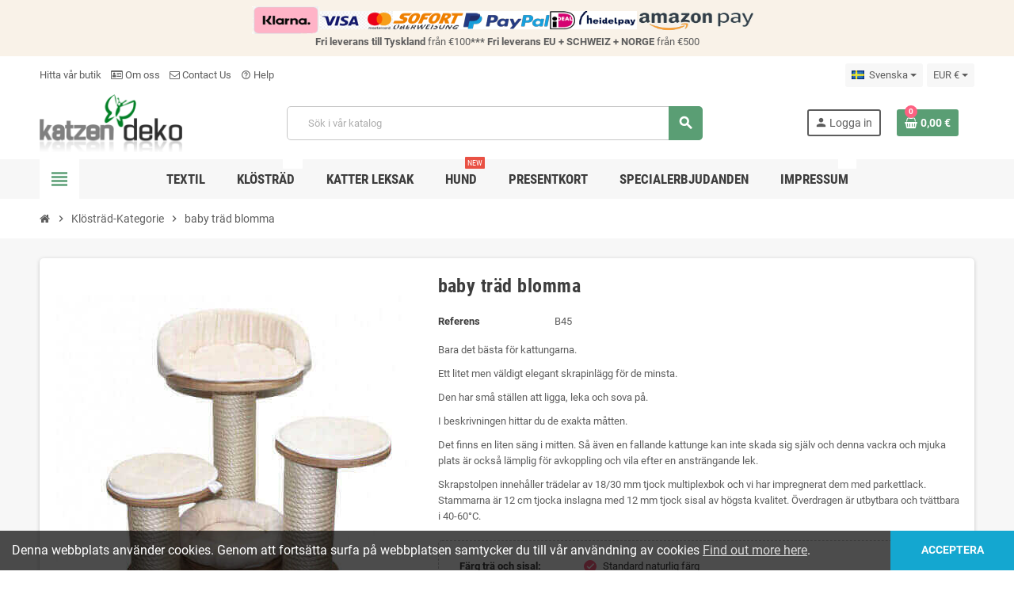

--- FILE ---
content_type: text/html; charset=utf-8
request_url: https://www.katzen-deko.com/sv/klostrad/467-baby-trad-blomma.html
body_size: 27808
content:
<!doctype html>
<html lang="sv-SE">
  <head>
    
      
  <meta charset="utf-8">
  <meta name="theme-color" content="#f9f2e8">


  <meta http-equiv="x-ua-compatible" content="ie=edge">



  <title>baby träd blomma textil färg Mikrofiber naturvit Färg trä och sisal Standard naturlig färg</title>
  
    
  
  <meta name="description" content="Bara det bästa för kattungarna.
Ett litet men väldigt elegant skrapinlägg för de minsta.
Den har små ställen att ligga, leka och sova på.
I beskrivningen hittar du de exakta måtten.
Det finns en liten säng i mitten. Så även en fallande kattunge kan inte skada sig själv och denna vackra och mjuka plats är också lämplig för avkoppling och vila efter en ansträngande lek.
Skrapstolpen innehåller trädelar av 18/30 mm tjock multiplexbok och vi har impregnerat dem med parkettlack. Stammarna är 12 cm tjocka inslagna med 12 mm tjock sisal av högsta kvalitet. Överdragen är utbytbara och tvättbara i 40-60°C.">
  <meta name="keywords" content="">
        <link rel="canonical" href="https://www.katzen-deko.com/sv/klostrad/467-baby-trad-blomma.html">
    
                  <link rel="alternate" href="https://www.katzen-deko.com/de/kratzbaum/467-babybaum-blume.html" hreflang="de-DE">
              <link rel="alternate" href="https://www.katzen-deko.com/fr/arbre-a-chat/467-arbre-bebe-fleur.html" hreflang="fr-FR">
              <link rel="alternate" href="https://www.katzen-deko.com/en/scratching-posts/467-baby-tree-flower.html" hreflang="en-US">
              <link rel="alternate" href="https://www.katzen-deko.com/it/tiragraffi/467-albero-bambino-fiore.html" hreflang="it-IT">
              <link rel="alternate" href="https://www.katzen-deko.com/sv/klostrad/467-baby-trad-blomma.html" hreflang="sv-SE">
              <link rel="alternate" href="https://www.katzen-deko.com/nl/krappaal/467-babyboom-bloem.html" hreflang="nl-NL">
            

  
    <script type="application/ld+json">
  {
    "@context": "https://schema.org",
    "@type": "Organization",
    "name" : "katzen-deko.com",
          "logo": {
        "@type": "ImageObject",
        "url":"https://www.katzen-deko.com/img/logo-1694065868.jpg"
      },
        "url" : "https://www.katzen-deko.com/sv/"
  }
</script>

<script type="application/ld+json">
  {
    "@context": "https://schema.org",
    "@type": "WebPage",
    "isPartOf": {
      "@type": "WebSite",
      "url":  "https://www.katzen-deko.com/sv/",
      "name": "katzen-deko.com"
    },
    "name": "baby träd blomma textil färg Mikrofiber naturvit Färg trä och sisal Standard naturlig färg",
    "url":  "https://www.katzen-deko.com/sv/klostrad/467-baby-trad-blomma.html"
  }
</script>


  <script type="application/ld+json">
    {
      "@context": "https://schema.org",
      "@type": "BreadcrumbList",
      "itemListElement": [
                  {
            "@type": "ListItem",
            "position": 1,
            "name": "Hem",
            "item": "https://www.katzen-deko.com/sv/"
          },                  {
            "@type": "ListItem",
            "position": 2,
            "name": "Klösträd",
            "item": "https://www.katzen-deko.com/sv/8-klostrad"
          },                  {
            "@type": "ListItem",
            "position": 3,
            "name": "baby träd blomma",
            "item": "https://www.katzen-deko.com/sv/klostrad/467-baby-trad-blomma.html"
          }              ]
    }
  </script>
  
  
  
      <script type="application/ld+json">
  {
    "@context": "https://schema.org/",
    "@type": "Product",
    "name": "baby träd blomma",
    "description": "Bara det bästa för kattungarna. Ett litet men väldigt elegant skrapinlägg för de minsta. Den har små ställen att ligga, leka och sova på. I beskrivningen hittar du de exakta måtten. Det finns en liten säng i mitten. Så även en fallande kattunge kan inte skada sig själv och denna vackra och mjuka plats är också lämplig för avkoppling och vila efter en ansträngande lek. Skrapstolpen innehåller trädelar av 18/30 mm tjock multiplexbok och vi har impregnerat dem med parkettlack. Stammarna är 12 cm tjocka inslagna med 12 mm tjock sisal av högsta kvalitet. Överdragen är utbytbara och tvättbara i 40-60°C.",
    "category": "Klösträd",
    "image" :"https://www.katzen-deko.com/1628-home_default/baby-trad-blomma.jpg",    "sku": "B45",
    "mpn": "B45"
        ,
    "brand": {
      "@type": "Brand",
      "name": "katzen-deko.com"
    }
            ,
    "weight": {
        "@context": "https://schema.org",
        "@type": "QuantitativeValue",
        "value": "11.000000",
        "unitCode": "kg"
    }
        ,
    "offers": {
      "@type": "Offer",
      "priceCurrency": "EUR",
      "name": "baby träd blomma",
      "price": "249",
      "url": "https://www.katzen-deko.com/sv/klostrad/467-35978-baby-trad-blomma.html#/8-textil_farg-mikrofiber_naturvit/660-farg_tra_och_sisal-standard_naturlig_farg",
      "priceValidUntil": "2026-01-30",
              "image": ["https://www.katzen-deko.com/1628-large_default/baby-trad-blomma.jpg","https://www.katzen-deko.com/1629-large_default/baby-trad-blomma.jpg","https://www.katzen-deko.com/1675-large_default/baby-trad-blomma.jpg","https://www.katzen-deko.com/1980-large_default/baby-trad-blomma.jpg","https://www.katzen-deko.com/1989-large_default/baby-trad-blomma.jpg"],
            "sku": "B45",
      "mpn": "B45",
                        "availability": "https://schema.org/PreOrder",
      "seller": {
        "@type": "Organization",
        "name": "katzen-deko.com"
      }
    }
      }
</script>
  
  
    
  

  
    <meta property="og:title" content="baby träd blomma textil färg Mikrofiber naturvit Färg trä och sisal Standard naturlig färg" />
    <meta property="og:description" content="Bara det bästa för kattungarna.
Ett litet men väldigt elegant skrapinlägg för de minsta.
Den har små ställen att ligga, leka och sova på.
I beskrivningen hittar du de exakta måtten.
Det finns en liten säng i mitten. Så även en fallande kattunge kan inte skada sig själv och denna vackra och mjuka plats är också lämplig för avkoppling och vila efter en ansträngande lek.
Skrapstolpen innehåller trädelar av 18/30 mm tjock multiplexbok och vi har impregnerat dem med parkettlack. Stammarna är 12 cm tjocka inslagna med 12 mm tjock sisal av högsta kvalitet. Överdragen är utbytbara och tvättbara i 40-60°C." />
    <meta property="og:url" content="https://www.katzen-deko.com/sv/klostrad/467-baby-trad-blomma.html" />
    <meta property="og:site_name" content="katzen-deko.com" />
      



  <meta name="viewport" content="width=device-width, initial-scale=1, shrink-to-fit=no, maximum-scale=5">



  <link rel="icon" type="image/vnd.microsoft.icon" href="https://www.katzen-deko.com/img/favicon.ico?1723791075">
  <link rel="shortcut icon" type="image/x-icon" href="https://www.katzen-deko.com/img/favicon.ico?1723791075">



            
    <link rel="preload" href="https://www.katzen-deko.com/themes/ZOneTheme/assets/fonts/cca377.woff" as="font" type="font/woff" crossorigin>
  <link rel="preload" href="https://www.katzen-deko.com/themes/ZOneTheme/assets/fonts/b5a0a0.woff" as="font" type="font/woff" crossorigin>
  <link rel="preload" href="https://www.katzen-deko.com/themes/ZOneTheme/assets/fonts/cff684.woff2" as="font" type="font/woff2" crossorigin>
  <link rel="preload" href="https://www.katzen-deko.com/themes/ZOneTheme/assets/fonts/b1ea34.woff" as="font" type="font/woff" crossorigin>
  <link rel="preload" href="https://www.katzen-deko.com/themes/ZOneTheme/assets/fonts/20fd17.woff2" as="font" type="font/woff2" crossorigin>
  <link rel="preload" href="https://www.katzen-deko.com/themes/ZOneTheme/assets/fonts/63782d.woff" as="font" type="font/woff" crossorigin>
  <link rel="preload" href="https://www.katzen-deko.com/themes/ZOneTheme/assets/fonts/657e60.woff" as="font" type="font/woff" crossorigin>



    <link rel="stylesheet" href="https://www.katzen-deko.com/themes/ZOneTheme/assets/cache/theme-b9e29c814.css" type="text/css" media="all">




    <script type="text/javascript">
        var ajax_gc = "https:\/\/www.katzen-deko.com\/sv\/process-giftcards?ajax=1";
        var always_load_content = false;
        var amazonpay = {"is_prestashop16":false,"merchant_id":"A1MZ3EPKZK0JYN","public_key_id":"AHBUDJIBDGPNZHPSJEGQUPNA","amazonCheckoutSessionId":false,"isInAmazonPayCheckout":"false","loginButtonCode":"<div class=\"amzbuttoncontainer\">\n    <h3 class=\"page-subheading\">\n        Use your Amazon Account\n    <\/h3>\n    <p>\n        With Amazon Pay and Login with Amazon, you can easily sign-in and use the shipping and payment information stored in your Amazon Account to place an order on this shop.\n    <\/p>\n    <div\n        id=\"AMAZONPAYLOGIN_17685119672463\"\n        class=\"amazonPayButton amazonLogin\"\n        data-placement=\"Cart\"\n        data-color=\"LightGray\"\n        data-design=\"\"\n        data-rendered=\"0\"\n>\n<\/div>\n<\/div>\n","showInCheckoutSection":"true","showInLoginSection":"false","amazonPayCheckoutSessionURL":"https:\/\/www.katzen-deko.com\/sv\/module\/amazonpay\/createcheckoutsession","amazonPayCheckoutSetDeliveryOptionURL":"https:\/\/www.katzen-deko.com\/sv\/module\/amazonpay\/checkout?ajax=1&action=selectDeliveryOption","amazonPayCheckoutAddressFormAction":"https:\/\/www.katzen-deko.com\/sv\/module\/amazonpay\/checkout","amazonPayCheckoutRefreshAddressFormURL":"https:\/\/www.katzen-deko.com\/sv\/module\/amazonpay\/checkout?ajax=1&action=addressForm","sandbox":false,"customerCurrencyCode":"EUR","estimatedOrderAmount":"0.00","ledgerCurrency":"EUR","checkoutType":"PayAndShip","checkoutLanguage":"en_GB","button_payload":"{\"webCheckoutDetails\":{\"checkoutReviewReturnUrl\":\"https:\/\/www.katzen-deko.com\/sv\/module\/amazonpay\/initcheckout?decoupled=1\",\"checkoutResultReturnUrl\":\"https:\/\/www.katzen-deko.com\/sv\/module\/amazonpay\/validation\"},\"platformId\":\"A1AOZCKI9MBRZA\",\"storeId\":\"amzn1.application-oa2-client.7cf45bc4fa484733995ff8b029855ff6\",\"paymentDetails\":{\"presentmentCurrency\":\"EUR\"},\"deliverySpecifications\":{\"addressRestrictions\":{\"type\":\"Allowed\",\"restrictions\":{\"DZ\":{},\"AR\":{},\"BE\":{},\"BG\":{},\"DK\":{},\"DE\":{},\"EE\":{},\"FI\":{},\"FR\":{},\"GR\":{},\"IE\":{},\"IT\":{},\"CA\":{},\"QA\":{},\"HR\":{},\"LV\":{},\"LI\":{},\"LT\":{},\"LU\":{},\"NL\":{},\"NO\":{},\"AT\":{},\"PL\":{},\"PT\":{},\"RE\":{},\"RO\":{},\"RU\":{},\"SE\":{},\"CH\":{},\"RS\":{},\"SG\":{},\"SK\":{},\"SI\":{},\"ES\":{},\"CZ\":{},\"UA\":{},\"HU\":{},\"GB\":{},\"US\":{},\"BY\":{},\"CY\":{}}}}}","button_signature":"[base64]\/4CnCV\/R6JPHN2JruUOUgqGJx3M9LRz52JtknGf0TkNrTQXVPRikxkuc7mecCSO\/BOW4iKjijygKVLqgo+9aVRXxEnEyp4B0P3CwJFu12uW081IFxP4rHxGCU0uyDo80RQ2ZL7Q9e2nVmA==","button_payload_apb":"{\"webCheckoutDetails\":{\"checkoutResultReturnUrl\":\"https:\/\/www.katzen-deko.com\/sv\/module\/amazonpay\/validation?apb=1\",\"checkoutMode\":\"ProcessOrder\"},\"platformId\":\"A1AOZCKI9MBRZA\",\"storeId\":\"amzn1.application-oa2-client.7cf45bc4fa484733995ff8b029855ff6\",\"paymentDetails\":{\"presentmentCurrency\":\"EUR\",\"paymentIntent\":\"AuthorizeWithCapture\",\"chargeAmount\":{\"amount\":\"0\",\"currencyCode\":\"EUR\"}},\"scopes\":[\"name\",\"email\",\"phoneNumber\",\"billingAddress\"],\"merchantMetadata\":{\"merchantStoreName\":\"katzen-deko.com\",\"customInformation\":\"created by patworx, PrestaShop 1.7.8.8,4.2.5\"},\"addressDetails\":{\"name\":\" \",\"addressLine1\":null,\"addressLine2\":null,\"city\":null,\"postalCode\":null,\"countryCode\":false,\"stateOrRegion\":\"\",\"phoneNumber\":\"0000 0000\"}}","button_signature_apb":"msUKXGTDycnnGTJQT7AfyyuF+Js0Bn+XJ36kaBOs3nEqhUVqMU6YdHrqj8nJUAQYoERdyjvwnLGSQNRRufpFQzPOhuaN5Y3FOH2tMrO6H1cK+HoJzdZXc1\/9c\/tqHvpElYxg0mVuXXvdJCsG23epsd3Hx6yuMuTv5RhB9qddkCJMyYVjmNZuXbFfCpZX8nKWGOhScHzKrv2UQj\/av53bkPhJSKWnCUGmGrKMAdCIufmjEmfcMFPR7awfOZP5hVM92+M391yHP97zXBKWYakv8hCKP2NML6\/J3H6lVFIbQ5tdYUnRZ\/KrCcB0yQVfNQbW\/ahENo79PfgSAsyf1vaLtA==","login_button_payload":"{\"signInReturnUrl\":\"https:\/\/www.katzen-deko.com\/sv\/module\/amazonpay\/processlogin\",\"storeId\":\"amzn1.application-oa2-client.7cf45bc4fa484733995ff8b029855ff6\",\"signInScopes\":[\"name\",\"email\",\"postalCode\"]}","login_button_signature":"XqQYmp\/HSxo1mjyKKdusbWeUDg9vqYiJNucGXWaaU0E3FeSLSXmiIAdw0VkSDDKQnD+F7romejOp2Ve7LjFklgbccVN7RNN5jefGNn9bCVFVSd\/xf01SwEsraaQ0KtZvUzhU7Jxeftt4T2OZKZdCj+bQoB69StZckVf0UTh+cssAr9\/Z1AUuwO5PDMvBq6qhWJrtaRX2eGBosN1wwO7hNmiM5ung9KTKKbnMY9Otdvg8JM0hbaQhqagBWqgTBzFi1z0ANiREOnoEiAVxES1EEbDy8\/qhccBj2k2Rb5ZmzuI7W\/NOWLCo0778soS8sBsORNCfxWdkKZMFAdGdKNrN2g==","login_to_checkout_button_payload":"{\"signInReturnUrl\":\"https:\/\/www.katzen-deko.com\/sv\/module\/amazonpay\/processlogin?toCheckout=1\",\"storeId\":\"amzn1.application-oa2-client.7cf45bc4fa484733995ff8b029855ff6\",\"signInScopes\":[\"name\",\"email\",\"postalCode\"]}","login_to_checkout_button_signature":"jNzZcBSpg3jHIec5xAOa+jFktfdMcHdtHUohvAPaeKySrSQPUK3m1rKwusZUIOMsWzTrHkhAxpnVZa\/\/RPcb\/7hXZs7CnuTTag3YC\/6V2afQJRWWI5EgKih1tnQAKOT6iD++vWgOCKMQaUvmlPfa5CkYedYtrOAH6AqhjO\/DsQAu2LSpjPloGw9sPHw1TH\/GjATFsh9H+oibiACNTkYupq1a46j3L7FDkrqzjLlyrabeb78+aAgPBRbJ5QhUjH158ZLIEThBSMt2ZAK4xDlwEORJkekSoazH47hqZp8i5VBAmnd95OmVMcH5w8P5QOs6WmkXrqBDwIWy0YRgL+XrVw==","legacy_address_form_action":"https:\/\/www.katzen-deko.com\/sv\/module\/amazonpay\/setaddresslegacy?amazonCheckoutSessionId=0"};
        var attrDesc_vars = {"config":{"show_in_filter":true,"show_in_cart":true,"show_in_features":true,"hide_if_empty":false,"trigger":"click","icon":"info","icon_size":"2.35em","icon_color":"#2fb5d2","icon_styles":"padding-left:5px; padding-right:5px; width: initial; vertical-align:bottom; cursor:pointer;","popover_styles":"max-width:initial;"},"selectors":{"item":".product-variants-item .control-label","filter":"#search_filters .facet-title","cart":".product-line-info .label","features":".product-features dt.name"},"descriptions":[{"id":"3","name":"textil f\u00e4rg","text":"%3Cp%3E%3Cimg%20src%3D%22https%3A%2F%2Fwww.katzen-deko.com%2Fimg%2Fcms%2Feisbaer-gruen.gif%22%20width%3D%22200%22%20height%3D%22199%22%20alt%3D%22micro%20weiss%22%20%2F%3E%3C%2Fp%3E%0D%0A%3Cp%3Emicro%20weiss%3C%2Fp%3E"},{"id":"9","name":"storlek","text":""},{"id":"10","name":"Gr\u00f6\u00dfe\/Size\/Taille","text":""},{"id":"11","name":"Gr\u00f6\u00dfe \/Size\/ Taille","text":""},{"id":"12","name":"Material","text":""},{"id":"15","name":"Set","text":""},{"id":"16","name":"Kardborreband","text":""},{"id":"25","name":"F\u00f6r element \/ sisal kolumner","text":""},{"id":"33","name":"Farbe","text":""},{"id":"34","name":"Vilken kudde?","text":""},{"id":"35","name":"Liggande yta:","text":""},{"id":"36","name":"botten","text":""},{"id":"38","name":"L\u00e4nge","text":""},{"id":"39","name":"Typ","text":""},{"id":"40","name":"F\u00e4rg","text":""},{"id":"41","name":"Storlek","text":""},{"id":"42","name":"Storlek","text":""},{"id":"43","name":"Ing\u00e5ng","text":""},{"id":"44","name":"Version","text":""},{"id":"45","name":"Stift","text":""},{"id":"46","name":"Durchmesser \/ diam\u00e8tre \/ diameter","text":""},{"id":"47","name":"bauwolle hellblau","text":"%3Cp%3E%3Cimg%20src%3D%22https%3A%2F%2Fwww.katzen-deko.com%2Fimg%2Fcms%2Fbaumwolle-hellblau.gif%22%20alt%3D%22%22%20width%3D%22179%22%20height%3D%22168%22%20%2F%3E%3C%2Fp%3E"},{"id":"48","name":"Black edition","text":"%3Cp%3E%3Cimg%20src%3D%22https%3A%2F%2Fwww.katzen-deko.com%2Fimg%2Fcms%2Fstockholm-black1.gif%22%20alt%3D%22black%20edition%22%20width%3D%22370%22%20height%3D%22240%22%20%2F%3E%3C%2Fp%3E"},{"id":"49","name":"F\u00e4rg tr\u00e4 och sisal","text":""},{"id":"50","name":"F\u00e4rg p\u00e5 pom poms","text":""},{"id":"51","name":"Ma\u00dfanfertigung ","text":""},{"id":"52","name":"Typ \/ Type :","text":""},{"id":"53","name":"Gr\u00f6\u00dfe \/ Taille","text":""}]};
        var dateOptions = {"noCalendar":false,"minDate":"today","dateFormat":"Y-m-d","monthSelectorType":"static","locale":"sv"};
        var giftType = "";
        var klarnapayment = {"interoperability":{"locale":"en-DE","environment":"production","clientId":"K1012564"},"interoperabilityUrl":"https:\/\/www.katzen-deko.com\/sv\/module\/klarnapayment\/interoperability","isShareShippingDataEnabled":true};
        var prestashop = {"cart":{"products":[],"totals":{"total":{"type":"total","label":"Totalt:","amount":0,"value":"0,00\u00a0\u20ac"},"total_including_tax":{"type":"total","label":"Summa (inkl. moms)","amount":0,"value":"0,00\u00a0\u20ac"},"total_excluding_tax":{"type":"total","label":"Totalt (exkl. moms)","amount":0,"value":"0,00\u00a0\u20ac"}},"subtotals":{"products":{"type":"products","label":"Delsumma","amount":0,"value":"0,00\u00a0\u20ac"},"discounts":null,"shipping":{"type":"shipping","label":"Leverans","amount":0,"value":""},"tax":{"type":"tax","label":"Inklusive moms","amount":0,"value":"0,00\u00a0\u20ac"}},"products_count":0,"summary_string":"0 objekt","vouchers":{"allowed":1,"added":[]},"discounts":[],"minimalPurchase":0,"minimalPurchaseRequired":""},"currency":{"id":1,"name":"Euro","iso_code":"EUR","iso_code_num":"978","sign":"\u20ac"},"customer":{"lastname":null,"firstname":null,"email":null,"birthday":null,"newsletter":null,"newsletter_date_add":null,"optin":null,"website":null,"company":null,"siret":null,"ape":null,"is_logged":false,"gender":{"type":null,"name":null},"addresses":[]},"language":{"name":"Svenska (Swedish)","iso_code":"sv","locale":"sv-SE","language_code":"sv-SE","is_rtl":"0","date_format_lite":"Y-m-d","date_format_full":"Y-m-d H:i:s","id":6},"page":{"title":"","canonical":"https:\/\/www.katzen-deko.com\/sv\/klostrad\/467-baby-trad-blomma.html","meta":{"title":"baby tr\u00e4d blomma textil f\u00e4rg Mikrofiber naturvit F\u00e4rg tr\u00e4 och sisal Standard naturlig f\u00e4rg","description":"Bara det b\u00e4sta f\u00f6r kattungarna.\nEtt litet men v\u00e4ldigt elegant skrapinl\u00e4gg f\u00f6r de minsta.\nDen har sm\u00e5 st\u00e4llen att ligga, leka och sova p\u00e5.\nI beskrivningen hittar du de exakta m\u00e5tten.\nDet finns en liten s\u00e4ng i mitten. S\u00e5 \u00e4ven en fallande kattunge kan inte skada sig sj\u00e4lv och denna vackra och mjuka plats \u00e4r ocks\u00e5 l\u00e4mplig f\u00f6r avkoppling och vila efter en anstr\u00e4ngande lek.\nSkrapstolpen inneh\u00e5ller tr\u00e4delar av 18\/30 mm tjock multiplexbok och vi har impregnerat dem med parkettlack. Stammarna \u00e4r 12 cm tjocka inslagna med 12 mm tjock sisal av h\u00f6gsta kvalitet. \u00d6verdragen \u00e4r utbytbara och tv\u00e4ttbara i 40-60\u00b0C.","keywords":"","robots":"index"},"page_name":"product","body_classes":{"lang-sv":true,"lang-rtl":false,"country-DE":true,"currency-EUR":true,"layout-full-width":true,"page-product":true,"tax-display-enabled":true,"product-id-467":true,"product-baby tr\u00e4d blomma":true,"product-id-category-8":true,"product-id-manufacturer-0":true,"product-id-supplier-0":true,"product-available-for-order":true},"admin_notifications":[]},"shop":{"name":"katzen-deko.com","logo":"https:\/\/www.katzen-deko.com\/img\/logo-1694065868.jpg","stores_icon":"https:\/\/www.katzen-deko.com\/img\/logo_stores.png","favicon":"https:\/\/www.katzen-deko.com\/img\/favicon.ico"},"urls":{"base_url":"https:\/\/www.katzen-deko.com\/","current_url":"https:\/\/www.katzen-deko.com\/sv\/klostrad\/467-baby-trad-blomma.html","shop_domain_url":"https:\/\/www.katzen-deko.com","img_ps_url":"https:\/\/www.katzen-deko.com\/img\/","img_cat_url":"https:\/\/www.katzen-deko.com\/img\/c\/","img_lang_url":"https:\/\/www.katzen-deko.com\/img\/l\/","img_prod_url":"https:\/\/www.katzen-deko.com\/img\/p\/","img_manu_url":"https:\/\/www.katzen-deko.com\/img\/m\/","img_sup_url":"https:\/\/www.katzen-deko.com\/img\/su\/","img_ship_url":"https:\/\/www.katzen-deko.com\/img\/s\/","img_store_url":"https:\/\/www.katzen-deko.com\/img\/st\/","img_col_url":"https:\/\/www.katzen-deko.com\/img\/co\/","img_url":"https:\/\/www.katzen-deko.com\/themes\/ZOneTheme\/assets\/img\/","css_url":"https:\/\/www.katzen-deko.com\/themes\/ZOneTheme\/assets\/css\/","js_url":"https:\/\/www.katzen-deko.com\/themes\/ZOneTheme\/assets\/js\/","pic_url":"https:\/\/www.katzen-deko.com\/upload\/","pages":{"address":"https:\/\/www.katzen-deko.com\/sv\/adress","addresses":"https:\/\/www.katzen-deko.com\/sv\/adresser","authentication":"https:\/\/www.katzen-deko.com\/sv\/inloggning","cart":"https:\/\/www.katzen-deko.com\/sv\/varukorg","category":"https:\/\/www.katzen-deko.com\/sv\/index.php?controller=category","cms":"https:\/\/www.katzen-deko.com\/sv\/index.php?controller=cms","contact":"https:\/\/www.katzen-deko.com\/sv\/index.php?controller=contact","discount":"https:\/\/www.katzen-deko.com\/sv\/rabatt","guest_tracking":"https:\/\/www.katzen-deko.com\/sv\/gastsparning","history":"https:\/\/www.katzen-deko.com\/sv\/bestallningshistorik","identity":"https:\/\/www.katzen-deko.com\/sv\/kennung","index":"https:\/\/www.katzen-deko.com\/sv\/","my_account":"https:\/\/www.katzen-deko.com\/sv\/mitt-konto","order_confirmation":"https:\/\/www.katzen-deko.com\/sv\/bestallningsbekraftelse","order_detail":"https:\/\/www.katzen-deko.com\/sv\/index.php?controller=order-detail","order_follow":"https:\/\/www.katzen-deko.com\/sv\/bestellungsverfolgung","order":"https:\/\/www.katzen-deko.com\/sv\/bestellung","order_return":"https:\/\/www.katzen-deko.com\/sv\/index.php?controller=order-return","order_slip":"https:\/\/www.katzen-deko.com\/sv\/kreditering","pagenotfound":"https:\/\/www.katzen-deko.com\/sv\/sidan-hittades-inte","password":"https:\/\/www.katzen-deko.com\/sv\/kennwort-wiederherstellung","pdf_invoice":"https:\/\/www.katzen-deko.com\/sv\/index.php?controller=pdf-invoice","pdf_order_return":"https:\/\/www.katzen-deko.com\/sv\/index.php?controller=pdf-order-return","pdf_order_slip":"https:\/\/www.katzen-deko.com\/sv\/index.php?controller=pdf-order-slip","prices_drop":"https:\/\/www.katzen-deko.com\/sv\/prissankning","product":"https:\/\/www.katzen-deko.com\/sv\/index.php?controller=product","search":"https:\/\/www.katzen-deko.com\/sv\/sok","sitemap":"https:\/\/www.katzen-deko.com\/sv\/sitemap","stores":"https:\/\/www.katzen-deko.com\/sv\/butiker","supplier":"https:\/\/www.katzen-deko.com\/sv\/zulieferer","register":"https:\/\/www.katzen-deko.com\/sv\/inloggning?create_account=1","order_login":"https:\/\/www.katzen-deko.com\/sv\/bestellung?login=1"},"alternative_langs":{"de-DE":"https:\/\/www.katzen-deko.com\/de\/kratzbaum\/467-babybaum-blume.html","fr-FR":"https:\/\/www.katzen-deko.com\/fr\/arbre-a-chat\/467-arbre-bebe-fleur.html","en-US":"https:\/\/www.katzen-deko.com\/en\/scratching-posts\/467-baby-tree-flower.html","it-IT":"https:\/\/www.katzen-deko.com\/it\/tiragraffi\/467-albero-bambino-fiore.html","sv-SE":"https:\/\/www.katzen-deko.com\/sv\/klostrad\/467-baby-trad-blomma.html","nl-NL":"https:\/\/www.katzen-deko.com\/nl\/krappaal\/467-babyboom-bloem.html"},"theme_assets":"\/themes\/ZOneTheme\/assets\/","actions":{"logout":"https:\/\/www.katzen-deko.com\/sv\/?mylogout="},"no_picture_image":{"bySize":{"cart_default":{"url":"https:\/\/www.katzen-deko.com\/img\/p\/sv-default-cart_default.jpg","width":90,"height":90},"small_default":{"url":"https:\/\/www.katzen-deko.com\/img\/p\/sv-default-small_default.jpg","width":90,"height":90},"home_default":{"url":"https:\/\/www.katzen-deko.com\/img\/p\/sv-default-home_default.jpg","width":278,"height":278},"medium_default":{"url":"https:\/\/www.katzen-deko.com\/img\/p\/sv-default-medium_default.jpg","width":455,"height":455},"large_default":{"url":"https:\/\/www.katzen-deko.com\/img\/p\/sv-default-large_default.jpg","width":800,"height":800}},"small":{"url":"https:\/\/www.katzen-deko.com\/img\/p\/sv-default-cart_default.jpg","width":90,"height":90},"medium":{"url":"https:\/\/www.katzen-deko.com\/img\/p\/sv-default-home_default.jpg","width":278,"height":278},"large":{"url":"https:\/\/www.katzen-deko.com\/img\/p\/sv-default-large_default.jpg","width":800,"height":800},"legend":""}},"configuration":{"display_taxes_label":true,"display_prices_tax_incl":true,"is_catalog":false,"show_prices":true,"opt_in":{"partner":false},"quantity_discount":{"type":"price","label":"Enhets pris"},"voucher_enabled":1,"return_enabled":0},"field_required":[],"breadcrumb":{"links":[{"title":"Hem","url":"https:\/\/www.katzen-deko.com\/sv\/"},{"title":"Kl\u00f6str\u00e4d","url":"https:\/\/www.katzen-deko.com\/sv\/8-klostrad"},{"title":"baby tr\u00e4d blomma","url":"https:\/\/www.katzen-deko.com\/sv\/klostrad\/467-baby-trad-blomma.html"}],"count":3},"link":{"protocol_link":"https:\/\/","protocol_content":"https:\/\/"},"time":1768511967,"static_token":"32a76f11a624f6a8356b184df68ed18d","token":"58dbbb7331db25a9dca10b07fab5fc81","debug":false,"modules":{"zonethememanager":{"progress_bar":1,"boxed_layout":false,"lazy_loading":true,"sidebar_cart":1,"sidebar_navigation":1,"product_countdown":1,"svg_logo":false,"svg_width":"250px","sticky_menu":1,"sticky_mobile":0,"mobile_megamenu":false,"product_quickview":1,"product_addtocart":1,"product_details":1,"product_grid_columns":3,"body_classes":"background-for-title no-customer-address","is_mobile":false,"product_grid_desc":"","product_grid_available":0,"product_grid_colors":0,"cat_image":0,"cat_description":0,"cat_expand_desc":1,"cat_subcategories":0,"cat_default_view":"grid","product_info_layout":"accordions","product_qty_add_inline":false,"product_actions_position":false,"product_image_zoom":1,"product_attr_combinations":false,"product_attr_swatches":false,"product_attr_default":true,"checkout_login_first":1,"is_quickview":false,"ps_legalcompliance_spl":true,"enabled_pm_advancedsearch4":false,"psDimensionUnit":"cm"}}};
        var preview_label = "Template Preview";
        var psemailsubscription_subscription = "https:\/\/www.katzen-deko.com\/sv\/module\/ps_emailsubscription\/subscription";
        var psr_icon_color = "#F19D76";
        var required_label = "is required";
        var select_template_label = "Select a Template";
        var ssIsCeInstalled = false;
        var template_vars = {"{value}":"XXX","{shop_logo}":"","{gift_image}":"","{vcode}":"XXXXX-XXXXX","{giftcard_name}":"","{expire_date}":"X days","{shop_name}":"katzen-deko.com","{shop_url}":"https:\/\/www.katzen-deko.com\/sv\/","{sender}":"Your Name","{rec_name}":"","{message}":"","{quantity}":1};
        var varBreadcrumbLinks = ["https:\/\/www.katzen-deko.com\/sv\/","https:\/\/www.katzen-deko.com\/sv\/8-klostrad","https:\/\/www.katzen-deko.com\/sv\/klostrad\/467-baby-trad-blomma.html"];
        var varCategoryTreeController = "https:\/\/www.katzen-deko.com\/sv\/module\/zonethememanager\/categoryTree";
        var varGetFinalDateController = "https:\/\/www.katzen-deko.com\/sv\/module\/zonethememanager\/getFinalDate";
        var varGetFinalDateMiniatureController = "https:\/\/www.katzen-deko.com\/sv\/module\/zonethememanager\/getFinalDateMiniature";
        var varMenuDropdownContentController = "https:\/\/www.katzen-deko.com\/sv\/module\/zonemegamenu\/menuDropdownContent";
        var varPSAjaxCart = 1;
        var varProductCommentGradeController = "https:\/\/www.katzen-deko.com\/sv\/module\/zonethememanager\/CommentGrade";
      </script>





  <script type="text/javascript">
var sp_link_base ='https://www.katzen-deko.com';
</script>
<style>

    </style>

<script type="text/javascript">
function renderDataAjax(jsonData)
{
    for (var key in jsonData) {
	    if(key=='java_script')
        {
            $('body').append(jsonData[key]);
        }
        else
            if($('#ets_speed_dy_'+key).length)
            {
                if($('#ets_speed_dy_'+key+' #layer_cart').length)
                {
                    $('#ets_speed_dy_'+key).before($('#ets_speed_dy_'+key+' #layer_cart').clone());
                    $('#ets_speed_dy_'+key+' #layer_cart').remove();
                    $('#layer_cart').before('<div class="layer_cart_overlay"></div>');
                }
                $('.ets_speed_dynamic_hook[id="ets_speed_dy_'+key+'"]').replaceWith(jsonData[key]);
            }
              
    }
    if($('#header .shopping_cart').length && $('#header .cart_block').length)
    {
        var shopping_cart = new HoverWatcher('#header .shopping_cart');
        var cart_block = new HoverWatcher('#header .cart_block');
        $("#header .shopping_cart a:first").hover(
    		function(){
    			if (ajaxCart.nb_total_products > 0 || parseInt($('.ajax_cart_quantity').html()) > 0)
    				$("#header .cart_block").stop(true, true).slideDown(450);
    		},
    		function(){
    			setTimeout(function(){
    				if (!shopping_cart.isHoveringOver() && !cart_block.isHoveringOver())
    					$("#header .cart_block").stop(true, true).slideUp(450);
    			}, 200);
    		}
    	);
    }
    if(typeof jsonData.custom_js!== undefined && jsonData.custom_js)
        $('head').append('<script src="'+sp_link_base+'/modules/ets_superspeed/views/js/script_custom.js">');
}
</script>

<style>
.layered_filter_ul .radio,.layered_filter_ul .checkbox {
    display: inline-block;
}
.ets_speed_dynamic_hook .cart-products-count{
    display:none!important;
}
.ets_speed_dynamic_hook .ajax_cart_quantity ,.ets_speed_dynamic_hook .ajax_cart_product_txt,.ets_speed_dynamic_hook .ajax_cart_product_txt_s{
    display:none!important;
}
.ets_speed_dynamic_hook .shopping_cart > a:first-child:after {
    display:none!important;
}
</style>
	<script type="text/javascript" src="/modules/facebookpsconnect/views/js/jquery-1.11.0.min.js"></script>
	<script type="text/javascript" src="/modules/facebookpsconnect/views/js/module.js"></script>


<script type="text/javascript">
	// instantiate object
	var fbpsc = fbpsc || new FpcModule('fbpsc');

	// get errors translation
		fbpsc.msgs = {"id":"You have not filled out the application ID","secret":"You have not filled out the application Secret","htmlElement":"You have not filled out the html element","positionName":"You have not filled out the name field","padding":"You have not filled out the padding element or this isn't an INTEGER","margin":"You have not filled out the margin element or this isn't an INTEGER","callback":"You have not filled out the application callback","scope":"You have not filled out the scope of App permissions","developerKey":"You have not filled out the developer Key","socialEmail":"You have not filled out your e-mail","delete":"Ta bort","prefixCode":"You have to set the prefix code","voucherAmount":"You have to set the voucher amount","voucherPercent":"You have to set the voucher percent","apiType":"You have to select a connection method","defaultText":"You have to fill out the default text"};
	
	
	// set URL of admin img
	fbpsc.sImgUrl = '/modules/facebookpsconnect/views/img/';

	// set URL of admin img
	fbpsc.sAdminImgUrl = '/img/admin/';

	// set URL of module's web service
		fbpsc.sWebService = '/modules/facebookpsconnect/ws-facebookpsconnect.php';
	

</script>
<script
        defer
        data-environment='production'
        src='https://js.klarna.com/web-sdk/v1/klarna.js'
        data-client-instance-name="klarnapaymentsdkscript"
></script>


<style type="text/css">#footer {background-color: #f5fff4} </style>

<style type="text/css">#header .header-logo svg, #header .header-logo img {
  max-height: 73px;
}</style>
<!-- MODULE Appicon -->
	<link rel="apple-touch-icon-precomposed" href="/apple-touch-icon.png">
	<link rel="apple-touch-icon" href="/apple-touch-icon.png">
	<link rel="icon" sizes="192x192" href="/apple-touch-icon-192x192.png">
	
	<link rel="apple-touch-icon-precomposed" sizes="192x192" href="/apple-touch-icon-192x192.png">
	<link rel="apple-touch-icon-precomposed" sizes="180x180" href="/apple-touch-icon-180x180.png">
	<link rel="apple-touch-icon-precomposed" sizes="152x152" href="/apple-touch-icon-152x152.png">
	<link rel="apple-touch-icon-precomposed" sizes="144x144" href="/apple-touch-icon-144x144.png">
	<link rel="apple-touch-icon-precomposed" sizes="120x120" href="/apple-touch-icon-120x120.png">
	<link rel="apple-touch-icon-precomposed" sizes="114x114" href="/apple-touch-icon-114x114.png">
	<link rel="apple-touch-icon-precomposed" sizes="96x96" href="/apple-touch-icon-96x96.png">
	<link rel="apple-touch-icon-precomposed" sizes="76x76" href="/apple-touch-icon-76x76.png">
	<link rel="apple-touch-icon-precomposed" sizes="72x72" href="/apple-touch-icon-72x72.png">
	<link rel="apple-touch-icon-precomposed" sizes="60x60" href="/apple-touch-icon-60x60.png">
	<link rel="apple-touch-icon-precomposed" sizes="57x57" href="/apple-touch-icon-57x57.png">
	<link rel="apple-touch-icon-precomposed" sizes="48x48" href="/apple-touch-icon-48x48.png">
	<link rel="apple-touch-icon-precomposed" sizes="36x36" href="/apple-touch-icon-36x36.png">
<!-- /MODULE Appicon -->



    
  <meta property="og:type" content="product">
      <meta property="og:image" content="https://www.katzen-deko.com/1628-large_default/baby-trad-blomma.jpg">
  
      <meta property="product:pretax_price:amount" content="209.243697">
    <meta property="product:pretax_price:currency" content="EUR">
    <meta property="product:price:amount" content="249">
    <meta property="product:price:currency" content="EUR">
        <meta property="product:weight:value" content="11.000000">
    <meta property="product:weight:units" content="kg">
  
  </head>

  <body id="product"
    class="st-wrapper lang-sv country-de currency-eur layout-full-width page-product tax-display-enabled product-id-467 product-baby-trad-blomma product-id-category-8 product-id-manufacturer-0 product-id-supplier-0 product-available-for-order
    background-for-title no-customer-address    pace-running"
  >
    
      
    

    
        <div class="st-menu st-effect-left" data-st-menu>
    <div class="st-menu-close d-flex" data-close-st-menu><i class="material-icons">close</i></div>
    <div class="st-menu-title h4">
      Meny
    </div>

          <div class="js-sidebar-category-tree sidebar-menu">
  <div class="waiting-load-categories"></div>
</div>
    
    <div id="js-header-phone-sidebar" class="sidebar-header-phone js-hidden"></div>
    <div id="js-account-sidebar" class="sidebar-account text-center user-info js-hidden"></div>
    <div id="js-language-sidebar" class="sidebar-language js-hidden"></div>
    <div id="js-left-currency-sidebar" class="sidebar-currency js-hidden"></div>
  </div>
    

    <main id="page" class="st-pusher ">

      
              

      <header id="header">
        
          
  <!-- desktop header -->
  <div class="desktop-header-version">
    
      <div class="header-banner clearfix">
        <div class="header-event-banner" >
  <div class="container">
    <div class="header-event-banner-wrapper">
      <p><img src="https://www.katzen-deko.com/img/cms/KLARNA1.gif" alt="" width="86" height="35" /><img src="https://www.katzen-deko.com/img/cms/zahlungen1.png" alt="" width="400" height="23" /><img src="https://www.katzen-deko.com/img/cms/Amazon_Pay-Logo.gif" alt="" width="159" height="26" /></p>
<p><b>Fri leverans till Tyskland </b>från €100<b>*** Fri leverans EU + SCHWEIZ + NORGE </b>från €500</p>
    </div>
  </div>
</div>


      </div>
    

    
      <div class="header-nav clearfix">
        <div class="container">
          <div class="header-nav-wrapper d-flex align-items-center justify-content-between">
            <div class="left-nav d-flex">
              <div class="header-phone js-header-phone-source">
	<ul>
<li><a href="https://www.google.com/search?client=ubuntu&amp;tbm=lcl&amp;sxsrf=ACYBGNQPkcGj-3LRxtY-uYAPpQvutYqp3g%3A1570270400759&amp;ei=wGyYXbqFLsi06AS9vLiYDQ&amp;q=gizinski+katzen-deko&amp;oq=gizinski+katzen-deko&amp;gs_l=psy-ab.3..0i22i30k1l2j38.18921.29478.0.30078.20.20.0.0.0.0.103.1783.19j1.20.0..2..0...1c.1.64.psy-ab..0.20.1780...0j35i39k1j0i131k1j0i67k1j0i10k1j0i203k1j0i30k1.0.KweeUTfyhfg#rlfi=hd:;si:5942768073322831678;mv:[[52.16930197731902,13.470484441537556],[52.168942022680966,13.469897558462444]]">Hitta vår butik</a></li>
<li><a href="https://www.katzen-deko.com/sv/content/6-ueber-uns"><i class="fa fa-id-card-o"></i> Om oss</a></li>
<li><a href="#"><i class="fa fa-envelope-o"></i> Contact Us</a></li>
<li><a href="#"><i class="material-icons">help_outline</i> Help</a></li>
</ul>
</div>

            </div>
            <div class="right-nav d-flex">
              <div class="language-selector-wrapper">
  <div class="language-selector dropdown js-dropdown">
    <div class="desktop-dropdown">
      <span id="language-selector-label" class="hidden-md-up">Språk:</span>
      <button class="btn-unstyle dropdown-current expand-more dropdown-toggle" data-bs-toggle="dropdown" data-offset="0,2px" aria-haspopup="true" aria-expanded="false" aria-label="Språkmeny">
        <span><img src="https://www.katzen-deko.com/img/l/6.jpg" alt="Svenska" width="16" height="11"></span>
        <span>&nbsp;&nbsp;Svenska</span>
      </button>
      <div class="dropdown-menu js-language-source" aria-labelledby="language-selector-label">
        <ul class="language-list">
                      <li >
              <a href="https://www.katzen-deko.com/de/kratzbaum/467-babybaum-blume.html" title="Deutsch (German)" class="dropdown-item" data-iso-code="de">
                <span class="l-name">
                  <span><img src="https://www.katzen-deko.com/img/l/1.jpg" alt="Deutsch" width="16" height="11"></span>
                  <span>&nbsp;&nbsp;Deutsch</span>
                </span>
                <span class="l-code">de</span>
              </a>
            </li>
                      <li >
              <a href="https://www.katzen-deko.com/fr/arbre-a-chat/467-arbre-bebe-fleur.html" title="Français (French)" class="dropdown-item" data-iso-code="fr">
                <span class="l-name">
                  <span><img src="https://www.katzen-deko.com/img/l/2.jpg" alt="Français" width="16" height="11"></span>
                  <span>&nbsp;&nbsp;Français</span>
                </span>
                <span class="l-code">fr</span>
              </a>
            </li>
                      <li >
              <a href="https://www.katzen-deko.com/en/scratching-posts/467-baby-tree-flower.html" title="English (English)" class="dropdown-item" data-iso-code="en">
                <span class="l-name">
                  <span><img src="https://www.katzen-deko.com/img/l/3.jpg" alt="English" width="16" height="11"></span>
                  <span>&nbsp;&nbsp;English</span>
                </span>
                <span class="l-code">en</span>
              </a>
            </li>
                      <li >
              <a href="https://www.katzen-deko.com/it/tiragraffi/467-albero-bambino-fiore.html" title="Italiano (Italian)" class="dropdown-item" data-iso-code="it">
                <span class="l-name">
                  <span><img src="https://www.katzen-deko.com/img/l/4.jpg" alt="Italiano" width="16" height="11"></span>
                  <span>&nbsp;&nbsp;Italiano</span>
                </span>
                <span class="l-code">it</span>
              </a>
            </li>
                      <li  class="current" >
              <a href="https://www.katzen-deko.com/sv/klostrad/467-baby-trad-blomma.html" title="Svenska (Swedish)" class="dropdown-item" data-iso-code="sv">
                <span class="l-name">
                  <span><img src="https://www.katzen-deko.com/img/l/6.jpg" alt="Svenska" width="16" height="11"></span>
                  <span>&nbsp;&nbsp;Svenska</span>
                </span>
                <span class="l-code">sv</span>
              </a>
            </li>
                      <li >
              <a href="https://www.katzen-deko.com/nl/krappaal/467-babyboom-bloem.html" title="Nederlands (Dutch)" class="dropdown-item" data-iso-code="nl">
                <span class="l-name">
                  <span><img src="https://www.katzen-deko.com/img/l/7.jpg" alt="Nederlands" width="16" height="11"></span>
                  <span>&nbsp;&nbsp;Nederlands</span>
                </span>
                <span class="l-code">nl</span>
              </a>
            </li>
                  </ul>
      </div>
    </div>
  </div>
</div>
<div class="currency-selector-wrapper">
  <div class="currency-selector dropdown js-dropdown">
    <div class="desktop-dropdown">
      <span id="currency-selector-label">Valuta:</span>
      <button class="btn-unstyle dropdown-current expand-more dropdown-toggle" data-bs-toggle="dropdown" data-offset="0,2px" aria-haspopup="true" aria-expanded="false" aria-label="Valutameny">
        <span>EUR €</span>
      </button>
      <div class="dropdown-menu js-currency-source" aria-labelledby="currency-selector-label">
        <ul class="currency-list">
                      <li class="current">
              <a title="Euro" rel="nofollow" href="https://www.katzen-deko.com/sv/klostrad/467-baby-trad-blomma.html?SubmitCurrency=1&amp;id_currency=1" class="dropdown-item">
                EUR
                <span class="c-sign">€</span>              </a>
            </li>
                      <li >
              <a title="Schwedische Krone" rel="nofollow" href="https://www.katzen-deko.com/sv/klostrad/467-baby-trad-blomma.html?SubmitCurrency=1&amp;id_currency=3" class="dropdown-item">
                SEK
                <span class="c-sign">kr</span>              </a>
            </li>
                  </ul>
      </div>
    </div>
  </div>
</div>
            </div>
          </div>
        </div>
      </div>
    

    
      <div class="main-header clearfix">
        <div class="container">
          <div class="header-wrapper d-flex align-items-center">

            
              <div class="header-logo">
                
  <a href="https://www.katzen-deko.com/sv/" title="katzen-deko.com">
          <img class="logo" src="https://www.katzen-deko.com/img/logo-1694065868.jpg" alt="katzen-deko.com" width="1483" height="600">
      </a>

              </div>
            

            
              <div class="header-right">
                <div class="display-top align-items-center d-flex flex-wrap flex-lg-nowrap justify-content-end">
                  <!-- Block search module TOP -->
<div class="searchbar-wrapper">
  <div id="search_widget" class="js-search-source" data-search-controller-url="//www.katzen-deko.com/sv/sok">
    <div class="search-widget ui-front">
      <form method="get" action="//www.katzen-deko.com/sv/sok">
        <input type="hidden" name="controller" value="search">
        <input class="form-control" type="text" name="s" value="" placeholder="Sök i vår katalog" aria-label="Sök">
        <button type="submit" class="btn-primary">
          <i class="material-icons search">search</i>
        </button>
      </form>
    </div>
  </div>
</div>
<!-- /Block search module TOP -->
<div class="customer-signin-module">
  <div class="user-info">
          <div class="js-account-source">
        <ul>
          <li>
            <div class="account-link">
              <a
                href="https://www.katzen-deko.com/sv/inloggning?back=https://www.katzen-deko.com/sv/klostrad/467-baby-trad-blomma.html"
                title="Logga in på ditt kundkonto"
                rel="nofollow"
              >
                <i class="material-icons">person</i><span>Logga in</span>
              </a>
            </div>
          </li>
        </ul>
      </div>
      </div>
</div><div class="shopping-cart-module">
  <div class="blockcart cart-preview" data-refresh-url="//www.katzen-deko.com/sv/module/ps_shoppingcart/ajax" data-sidebar-cart-trigger>
    <ul class="cart-header">
      <li data-header-cart-source>
        <a href="//www.katzen-deko.com/sv/varukorg?action=show" class="cart-link btn-primary" rel="nofollow" aria-label="Länk  till varukorg som innehåller 0 produkt(er)">
          <span class="cart-design"><i class="fa fa-shopping-basket" aria-hidden="true"></i><span class="cart-products-count">0</span></span>
          <span class="cart-total-value">0,00 €</span>
        </a>
      </li>
    </ul>

          <div class="cart-dropdown" data-shopping-cart-source>
  <div class="cart-dropdown-wrapper">
    <div class="cart-title h4">Varukorg</div>
          <div class="no-items">
        Det finns inte fler produkter i din varukorg
      </div>
      </div>
  <div class="js-cart-update-quantity page-loading-overlay cart-overview-loading">
    <div class="page-loading-backdrop d-flex align-items-center justify-content-center">
      <span class="uil-spin-css"><span><span></span></span><span><span></span></span><span><span></span></span><span><span></span></span><span><span></span></span><span><span></span></span><span><span></span></span><span><span></span></span></span>
    </div>
  </div>
</div>
      </div>
</div>
<div class="bootstrap">
	</div>
                </div>
              </div>
            

          </div>
        </div>
      </div>
    

    
      <div class="header-bottom clearfix">
        <div class="header-main-menu" id="header-main-menu" data-sticky-menu>
          <div class="container">
            <div class="header-main-menu-wrapper">
                              <div class="left-nav-trigger" data-left-nav-trigger>
                  <div class="left-nav-icon d-flex align-items-center justify-content-center">
                    <i class="material-icons">view_headline</i>
                  </div>
                </div>
                            <div class="sticky-icon-cart" data-sticky-cart data-sidebar-cart-trigger></div>
                <div id="amegamenu" class="">
    <ul class="anav-top js-ajax-mega-menu">
          <li class="amenu-item plex " data-id-menu="3">
        <a href="#" class="amenu-link" >                    <span>Textil</span>
                  </a>
                  <div class="adropdown adrd4">
            <div class="js-dropdown-content" data-id-menu="3"></div>
          </div>
              </li>
          <li class="amenu-item plex " data-id-menu="4">
        <a href="#" class="amenu-link" >                    <span>Klösträd</span>
          <sup style="background-color:#ffffff;">NEW</sup>        </a>
                  <div class="adropdown adrd2">
            <div class="js-dropdown-content" data-id-menu="4"></div>
          </div>
              </li>
          <li class="amenu-item plex " data-id-menu="7">
        <a href="#" class="amenu-link" >                    <span>Katter leksak</span>
                  </a>
                  <div class="adropdown adrd1">
            <div class="js-dropdown-content" data-id-menu="7"></div>
          </div>
              </li>
          <li class="amenu-item plex " data-id-menu="6">
        <a href="#" class="amenu-link" >                    <span>hund</span>
          <sup style="background-color:#e95144;">NEW</sup>        </a>
                  <div class="adropdown adrd2">
            <div class="js-dropdown-content" data-id-menu="6"></div>
          </div>
              </li>
          <li class="amenu-item plex " data-id-menu="10">
        <a href="#" class="amenu-link" >                    <span>Presentkort</span>
                  </a>
                  <div class="adropdown adrd1">
            <div class="js-dropdown-content" data-id-menu="10"></div>
          </div>
              </li>
          <li class="amenu-item plex " data-id-menu="5">
        <a href="#" class="amenu-link" >                    <span>specialerbjudanden </span>
                  </a>
                  <div class="adropdown adrd4">
            <div class="js-dropdown-content" data-id-menu="5"></div>
          </div>
              </li>
          <li class="amenu-item plex " data-id-menu="8">
        <a href="#" class="amenu-link" >                    <span>Impressum</span>
          <sup style="background-color:#ffffff;">PRO</sup>        </a>
                  <div class="adropdown adrd2">
            <div class="js-dropdown-content" data-id-menu="8"></div>
          </div>
              </li>
        </ul>
  </div>

            </div>
          </div>
        </div>
      </div>
    
  </div>



        
      </header>

      <section id="wrapper">
        
          
<nav class="breadcrumb-wrapper ">
  <div class="container">
    <ol class="breadcrumb" data-depth="3">
              
                      <li class="breadcrumb-item">
                                            <a href="https://www.katzen-deko.com/sv/" class="item-name">
                                      <i class="fa fa-home home" aria-hidden="true"></i>
                                      <span>Hem-Kategorie</span>
                </a>
                          </li>
                  
              
                      <li class="breadcrumb-item">
                              <span class="separator material-icons">chevron_right</span>
                                            <a href="https://www.katzen-deko.com/sv/8-klostrad" class="item-name">
                                      <span>Klösträd-Kategorie</span>
                </a>
                          </li>
                  
              
                      <li class="breadcrumb-item">
                              <span class="separator material-icons">chevron_right</span>
                                            <span class="item-name">baby träd blomma</span>
                          </li>
                  
          </ol>
  </div>
</nav>
        

        
          
<aside id="notifications">
  <div class="container">
    
    
    
      </div>
</aside>
        

        

        

        
          <div class="main-content">
            <div class="container">
              <div class="row ">

                

                
<div id="content-wrapper" class="js-content-wrapper center-column col-12">
  <div class="center-wrapper">
    

    
<section>

  
    <div class="main-product-details shadow-box md-bottom js-product-container" id="mainProduct">
                          
      <div class="row">
        
          <div class="product-left col-12 col-md-5 ">
            <section class="product-left-content">
              
                <div class="images-container">
  <div class="images-container-wrapper js-cover-image">
          
        
          <div class="product-cover sm-bottom">
            <img
              src = "https://www.katzen-deko.com/1628-medium_default/baby-trad-blomma.jpg"
              class = "img-fluid js-qv-product-cover js-main-zoom"
              alt = "baby träd blomma"
              data-zoom-image = "https://www.katzen-deko.com/1628-large_default/baby-trad-blomma.jpg"
              data-id-image = "1628"
              width = "455"
              height = "455"
            >
            <div class="layer d-flex align-items-center justify-content-center">
              <span class="zoom-in js-mfp-button"><i class="material-icons">zoom_out_map</i></span>
            </div>
          </div>
        

        
          
<div class="thumbs-list ">
  <div class="flex-scrollbox-wrapper js-product-thumbs-scrollbox">
    <ul class="product-images" id="js-zoom-gallery">
              <li class="thumb-container">
          <a
            class="thumb js-thumb selected"
            data-image="https://www.katzen-deko.com/1628-medium_default/baby-trad-blomma.jpg"
            data-zoom-image="https://www.katzen-deko.com/1628-large_default/baby-trad-blomma.jpg"
            data-id-image="1628"
          >
            <img
              src = "https://www.katzen-deko.com/1628-small_default/baby-trad-blomma.jpg"
              alt = "baby träd blomma"
              class = "img-fluid"
              width = "90"
              height = "90"
            >
          </a>
        </li>
              <li class="thumb-container">
          <a
            class="thumb js-thumb "
            data-image="https://www.katzen-deko.com/1629-medium_default/baby-trad-blomma.jpg"
            data-zoom-image="https://www.katzen-deko.com/1629-large_default/baby-trad-blomma.jpg"
            data-id-image="1629"
          >
            <img
              src = "https://www.katzen-deko.com/1629-small_default/baby-trad-blomma.jpg"
              alt = "baby träd blomma"
              class = "img-fluid"
              width = "90"
              height = "90"
            >
          </a>
        </li>
              <li class="thumb-container">
          <a
            class="thumb js-thumb "
            data-image="https://www.katzen-deko.com/1675-medium_default/baby-trad-blomma.jpg"
            data-zoom-image="https://www.katzen-deko.com/1675-large_default/baby-trad-blomma.jpg"
            data-id-image="1675"
          >
            <img
              src = "https://www.katzen-deko.com/1675-small_default/baby-trad-blomma.jpg"
              alt = "baby träd blomma"
              class = "img-fluid"
              width = "90"
              height = "90"
            >
          </a>
        </li>
              <li class="thumb-container">
          <a
            class="thumb js-thumb "
            data-image="https://www.katzen-deko.com/1980-medium_default/baby-trad-blomma.jpg"
            data-zoom-image="https://www.katzen-deko.com/1980-large_default/baby-trad-blomma.jpg"
            data-id-image="1980"
          >
            <img
              src = "https://www.katzen-deko.com/1980-small_default/baby-trad-blomma.jpg"
              alt = "baby träd blomma"
              class = "img-fluid"
              width = "90"
              height = "90"
            >
          </a>
        </li>
              <li class="thumb-container">
          <a
            class="thumb js-thumb "
            data-image="https://www.katzen-deko.com/1989-medium_default/baby-trad-blomma.jpg"
            data-zoom-image="https://www.katzen-deko.com/1989-large_default/baby-trad-blomma.jpg"
            data-id-image="1989"
          >
            <img
              src = "https://www.katzen-deko.com/1989-small_default/baby-trad-blomma.jpg"
              alt = "baby träd blomma"
              class = "img-fluid"
              width = "90"
              height = "90"
            >
          </a>
        </li>
          </ul>
  </div>

  <div class="scroll-box-arrows">
    <i class="material-icons left">chevron_left</i>
    <i class="material-icons right">chevron_right</i>
  </div>
</div>
        
      
      </div>

  
</div>
              

              

              

  

            </section>
          </div>
        

        
          <div class="product-right col-12 col-md-7 ">
            <section class="product-right-content">
              
                
                  <h1 class="page-heading">baby träd blomma</h1>
                
              

              <div class="row">
                <div class="col-12 ">
                  <div class="product-attributes mb-2 js-product-attributes-destination"></div>

                  <div class="product-availability-top mb-3 js-product-availability-destination"></div>

                  
                    <div class="product-out-of-stock">
                      
                    </div>
                  

                  
                    <div id="product-description-short-467" class="product-description-short typo sm-bottom">
                      <p>Bara det bästa för kattungarna.</p>
<p>Ett litet men väldigt elegant skrapinlägg för de minsta.</p>
<p>Den har små ställen att ligga, leka och sova på.</p>
<p>I beskrivningen hittar du de exakta måtten.</p>
<p>Det finns en liten säng i mitten. Så även en fallande kattunge kan inte skada sig själv och denna vackra och mjuka plats är också lämplig för avkoppling och vila efter en ansträngande lek.</p>
<p>Skrapstolpen innehåller trädelar av 18/30 mm tjock multiplexbok och vi har impregnerat dem med parkettlack. Stammarna är 12 cm tjocka inslagna med 12 mm tjock sisal av högsta kvalitet. Överdragen är utbytbara och tvättbara i 40-60°C.</p>
                    </div>
                  

                  
<div class="product-information light-box-bg sm-bottom">
  
  <div class="product-actions js-product-actions">
    
      <form action="https://www.katzen-deko.com/sv/varukorg" method="post" id="add-to-cart-or-refresh">
        <input type="hidden" name="token" value="32a76f11a624f6a8356b184df68ed18d">
        <input type="hidden" name="id_product" value="467" id="product_page_product_id">
        <input type="hidden" name="id_customization" value="0" id="product_customization_id" class="js-product-customization-id">

        
          
<div class="product-variants js-product-variants">
  
  
      
  
  
      

  <div class="product-variants-wrapper sm-bottom ">
                  <div class="product-variants-item row">
          <label class="form-control-label col-3">Färg trä och sisal: </label>

          <div class="attribute-list col-9">
                          <ul id="group_49" class="radio-group">
                                  <li>
                    <label class="custom-radio">
                      <span class="check-wrap">
                        <input class="input-radio" type="radio" data-product-attribute="49" name="group[49]" value="660" title="Standard naturlig färg" checked="checked">
                        <span class="check-shape"><i class="material-icons check-icon">check</i></span>
                      </span>
                      <span>Standard naturlig färg</span>
                    </label>
                  </li>
                              </ul>
                      </div>
        </div>
                        <div class="product-variants-item row">
          <label class="form-control-label col-3">textil färg: </label>

          <div class="attribute-list col-9">
                          <ul id="group_3" class="radio-group">
                                  <li>
                    <label class="custom-radio">
                      <span class="check-wrap">
                        <input class="input-radio" type="radio" data-product-attribute="3" name="group[3]" value="8" title="Mikrofiber naturvit" checked="checked">
                        <span class="check-shape"><i class="material-icons check-icon">check</i></span>
                      </span>
                      <span>Mikrofiber naturvit</span>
                    </label>
                  </li>
                                  <li>
                    <label class="custom-radio">
                      <span class="check-wrap">
                        <input class="input-radio" type="radio" data-product-attribute="3" name="group[3]" value="162" title="Mikrofiber grå" >
                        <span class="check-shape"><i class="material-icons check-icon">check</i></span>
                      </span>
                      <span>Mikrofiber grå</span>
                    </label>
                  </li>
                                  <li>
                    <label class="custom-radio">
                      <span class="check-wrap">
                        <input class="input-radio" type="radio" data-product-attribute="3" name="group[3]" value="654" title="Mikrofiber mörkgrå" >
                        <span class="check-shape"><i class="material-icons check-icon">check</i></span>
                      </span>
                      <span>Mikrofiber mörkgrå</span>
                    </label>
                  </li>
                                  <li>
                    <label class="custom-radio">
                      <span class="check-wrap">
                        <input class="input-radio" type="radio" data-product-attribute="3" name="group[3]" value="10" title="Mikrofiber brun" >
                        <span class="check-shape"><i class="material-icons check-icon">check</i></span>
                      </span>
                      <span>Mikrofiber brun</span>
                    </label>
                  </li>
                                  <li>
                    <label class="custom-radio">
                      <span class="check-wrap">
                        <input class="input-radio" type="radio" data-product-attribute="3" name="group[3]" value="368" title="Mikrofiber blå" >
                        <span class="check-shape"><i class="material-icons check-icon">check</i></span>
                      </span>
                      <span>Mikrofiber blå</span>
                    </label>
                  </li>
                                  <li>
                    <label class="custom-radio">
                      <span class="check-wrap">
                        <input class="input-radio" type="radio" data-product-attribute="3" name="group[3]" value="19" title="Microfiber ljusblå" >
                        <span class="check-shape"><i class="material-icons check-icon">check</i></span>
                      </span>
                      <span>Microfiber ljusblå</span>
                    </label>
                  </li>
                                  <li>
                    <label class="custom-radio">
                      <span class="check-wrap">
                        <input class="input-radio" type="radio" data-product-attribute="3" name="group[3]" value="20" title="Mikrofiber rosa" >
                        <span class="check-shape"><i class="material-icons check-icon">check</i></span>
                      </span>
                      <span>Mikrofiber rosa</span>
                    </label>
                  </li>
                                  <li>
                    <label class="custom-radio">
                      <span class="check-wrap">
                        <input class="input-radio" type="radio" data-product-attribute="3" name="group[3]" value="310" title="Microfiber gammalrosa" >
                        <span class="check-shape"><i class="material-icons check-icon">check</i></span>
                      </span>
                      <span>Microfiber gammalrosa</span>
                    </label>
                  </li>
                                  <li>
                    <label class="custom-radio">
                      <span class="check-wrap">
                        <input class="input-radio" type="radio" data-product-attribute="3" name="group[3]" value="32" title="Mikrofiber lila" >
                        <span class="check-shape"><i class="material-icons check-icon">check</i></span>
                      </span>
                      <span>Mikrofiber lila</span>
                    </label>
                  </li>
                                  <li>
                    <label class="custom-radio">
                      <span class="check-wrap">
                        <input class="input-radio" type="radio" data-product-attribute="3" name="group[3]" value="367" title="Mikrofiber gul" >
                        <span class="check-shape"><i class="material-icons check-icon">check</i></span>
                      </span>
                      <span>Mikrofiber gul</span>
                    </label>
                  </li>
                                  <li>
                    <label class="custom-radio">
                      <span class="check-wrap">
                        <input class="input-radio" type="radio" data-product-attribute="3" name="group[3]" value="229" title="Mikrofiber magenta" >
                        <span class="check-shape"><i class="material-icons check-icon">check</i></span>
                      </span>
                      <span>Mikrofiber magenta</span>
                    </label>
                  </li>
                                  <li>
                    <label class="custom-radio">
                      <span class="check-wrap">
                        <input class="input-radio" type="radio" data-product-attribute="3" name="group[3]" value="22" title="Mikrofiber röd" >
                        <span class="check-shape"><i class="material-icons check-icon">check</i></span>
                      </span>
                      <span>Mikrofiber röd</span>
                    </label>
                  </li>
                                  <li>
                    <label class="custom-radio">
                      <span class="check-wrap">
                        <input class="input-radio" type="radio" data-product-attribute="3" name="group[3]" value="379" title="Mikrofiber ljusgrön" >
                        <span class="check-shape"><i class="material-icons check-icon">check</i></span>
                      </span>
                      <span>Mikrofiber ljusgrön</span>
                    </label>
                  </li>
                                  <li>
                    <label class="custom-radio">
                      <span class="check-wrap">
                        <input class="input-radio" type="radio" data-product-attribute="3" name="group[3]" value="166" title="Mikrofiber mörkgrön" >
                        <span class="check-shape"><i class="material-icons check-icon">check</i></span>
                      </span>
                      <span>Mikrofiber mörkgrön</span>
                    </label>
                  </li>
                                  <li>
                    <label class="custom-radio">
                      <span class="check-wrap">
                        <input class="input-radio" type="radio" data-product-attribute="3" name="group[3]" value="11" title="Mikrofiber svart" >
                        <span class="check-shape"><i class="material-icons check-icon">check</i></span>
                      </span>
                      <span>Mikrofiber svart</span>
                    </label>
                  </li>
                                  <li>
                    <label class="custom-radio">
                      <span class="check-wrap">
                        <input class="input-radio" type="radio" data-product-attribute="3" name="group[3]" value="17" title="Microfiber leopard 1" >
                        <span class="check-shape"><i class="material-icons check-icon">check</i></span>
                      </span>
                      <span>Microfiber leopard 1</span>
                    </label>
                  </li>
                                  <li>
                    <label class="custom-radio">
                      <span class="check-wrap">
                        <input class="input-radio" type="radio" data-product-attribute="3" name="group[3]" value="366" title="Mikrofiber leopard 3" >
                        <span class="check-shape"><i class="material-icons check-icon">check</i></span>
                      </span>
                      <span>Mikrofiber leopard 3</span>
                    </label>
                  </li>
                                  <li>
                    <label class="custom-radio">
                      <span class="check-wrap">
                        <input class="input-radio" type="radio" data-product-attribute="3" name="group[3]" value="369" title="Mikrofiber giraff" >
                        <span class="check-shape"><i class="material-icons check-icon">check</i></span>
                      </span>
                      <span>Mikrofiber giraff</span>
                    </label>
                  </li>
                                  <li>
                    <label class="custom-radio">
                      <span class="check-wrap">
                        <input class="input-radio" type="radio" data-product-attribute="3" name="group[3]" value="363" title="Mikrofiber sebra" >
                        <span class="check-shape"><i class="material-icons check-icon">check</i></span>
                      </span>
                      <span>Mikrofiber sebra</span>
                    </label>
                  </li>
                                  <li>
                    <label class="custom-radio">
                      <span class="check-wrap">
                        <input class="input-radio" type="radio" data-product-attribute="3" name="group[3]" value="362" title="Microfiber tiger rosa" >
                        <span class="check-shape"><i class="material-icons check-icon">check</i></span>
                      </span>
                      <span>Microfiber tiger rosa</span>
                    </label>
                  </li>
                                  <li>
                    <label class="custom-radio">
                      <span class="check-wrap">
                        <input class="input-radio" type="radio" data-product-attribute="3" name="group[3]" value="7" title="Bomull naturvit" >
                        <span class="check-shape"><i class="material-icons check-icon">check</i></span>
                      </span>
                      <span>Bomull naturvit</span>
                    </label>
                  </li>
                                  <li>
                    <label class="custom-radio">
                      <span class="check-wrap">
                        <input class="input-radio" type="radio" data-product-attribute="3" name="group[3]" value="6" title="Bomull honung" >
                        <span class="check-shape"><i class="material-icons check-icon">check</i></span>
                      </span>
                      <span>Bomull honung</span>
                    </label>
                  </li>
                                  <li>
                    <label class="custom-radio">
                      <span class="check-wrap">
                        <input class="input-radio" type="radio" data-product-attribute="3" name="group[3]" value="374" title="Bomull honung" >
                        <span class="check-shape"><i class="material-icons check-icon">check</i></span>
                      </span>
                      <span>Bomull honung</span>
                    </label>
                  </li>
                                  <li>
                    <label class="custom-radio">
                      <span class="check-wrap">
                        <input class="input-radio" type="radio" data-product-attribute="3" name="group[3]" value="375" title="Bomull grå" >
                        <span class="check-shape"><i class="material-icons check-icon">check</i></span>
                      </span>
                      <span>Bomull grå</span>
                    </label>
                  </li>
                                  <li>
                    <label class="custom-radio">
                      <span class="check-wrap">
                        <input class="input-radio" type="radio" data-product-attribute="3" name="group[3]" value="655" title="Bomull ljusblå" >
                        <span class="check-shape"><i class="material-icons check-icon">check</i></span>
                      </span>
                      <span>Bomull ljusblå</span>
                    </label>
                  </li>
                                  <li>
                    <label class="custom-radio">
                      <span class="check-wrap">
                        <input class="input-radio" type="radio" data-product-attribute="3" name="group[3]" value="376" title="Bomull blå" >
                        <span class="check-shape"><i class="material-icons check-icon">check</i></span>
                      </span>
                      <span>Bomull blå</span>
                    </label>
                  </li>
                                  <li>
                    <label class="custom-radio">
                      <span class="check-wrap">
                        <input class="input-radio" type="radio" data-product-attribute="3" name="group[3]" value="656" title="Bomull rosa" >
                        <span class="check-shape"><i class="material-icons check-icon">check</i></span>
                      </span>
                      <span>Bomull rosa</span>
                    </label>
                  </li>
                                  <li>
                    <label class="custom-radio">
                      <span class="check-wrap">
                        <input class="input-radio" type="radio" data-product-attribute="3" name="group[3]" value="595" title="Mikrofiber isbjörn 14mm naturvit" >
                        <span class="check-shape"><i class="material-icons check-icon">check</i></span>
                      </span>
                      <span>Mikrofiber isbjörn 14mm naturvit</span>
                    </label>
                  </li>
                                  <li>
                    <label class="custom-radio">
                      <span class="check-wrap">
                        <input class="input-radio" type="radio" data-product-attribute="3" name="group[3]" value="361" title="Mikrofiber isbjörn 14mm taupe" >
                        <span class="check-shape"><i class="material-icons check-icon">check</i></span>
                      </span>
                      <span>Mikrofiber isbjörn 14mm taupe</span>
                    </label>
                  </li>
                                  <li>
                    <label class="custom-radio">
                      <span class="check-wrap">
                        <input class="input-radio" type="radio" data-product-attribute="3" name="group[3]" value="692" title="Mikrofiber isbjörn 14mm silvergrå" >
                        <span class="check-shape"><i class="material-icons check-icon">check</i></span>
                      </span>
                      <span>Mikrofiber isbjörn 14mm silvergrå</span>
                    </label>
                  </li>
                                  <li>
                    <label class="custom-radio">
                      <span class="check-wrap">
                        <input class="input-radio" type="radio" data-product-attribute="3" name="group[3]" value="594" title="Mikrofiber isbjörn 14mm sande" >
                        <span class="check-shape"><i class="material-icons check-icon">check</i></span>
                      </span>
                      <span>Mikrofiber isbjörn 14mm sande</span>
                    </label>
                  </li>
                                  <li>
                    <label class="custom-radio">
                      <span class="check-wrap">
                        <input class="input-radio" type="radio" data-product-attribute="3" name="group[3]" value="693" title="Mikrofiber isbjörn 14mm power rosa" >
                        <span class="check-shape"><i class="material-icons check-icon">check</i></span>
                      </span>
                      <span>Mikrofiber isbjörn 14mm power rosa</span>
                    </label>
                  </li>
                                  <li>
                    <label class="custom-radio">
                      <span class="check-wrap">
                        <input class="input-radio" type="radio" data-product-attribute="3" name="group[3]" value="669" title="Mikrofiber isbjörn 14mm leo grå" >
                        <span class="check-shape"><i class="material-icons check-icon">check</i></span>
                      </span>
                      <span>Mikrofiber isbjörn 14mm leo grå</span>
                    </label>
                  </li>
                                  <li>
                    <label class="custom-radio">
                      <span class="check-wrap">
                        <input class="input-radio" type="radio" data-product-attribute="3" name="group[3]" value="690" title="Mikrofiber isbjörn 14mm grön" >
                        <span class="check-shape"><i class="material-icons check-icon">check</i></span>
                      </span>
                      <span>Mikrofiber isbjörn 14mm grön</span>
                    </label>
                  </li>
                                  <li>
                    <label class="custom-radio">
                      <span class="check-wrap">
                        <input class="input-radio" type="radio" data-product-attribute="3" name="group[3]" value="694" title="Mikrofiber isbjörn 14mm mörkbrun" >
                        <span class="check-shape"><i class="material-icons check-icon">check</i></span>
                      </span>
                      <span>Mikrofiber isbjörn 14mm mörkbrun</span>
                    </label>
                  </li>
                                  <li>
                    <label class="custom-radio">
                      <span class="check-wrap">
                        <input class="input-radio" type="radio" data-product-attribute="3" name="group[3]" value="662" title="Mikrofiber isbjörn 14mm svart" >
                        <span class="check-shape"><i class="material-icons check-icon">check</i></span>
                      </span>
                      <span>Mikrofiber isbjörn 14mm svart</span>
                    </label>
                  </li>
                              </ul>
                      </div>
        </div>
            </div>
  
</div>
        

        
                  

        
          <section class="product-discounts js-product-discounts">
</section>


        

        
            <div class="product-prices sm-bottom js-product-prices">
    
      <div class="product-prices-wrapper">
        <p class="current-price">
          <span class='price product-price current-price-value' content="249">
                                      249,00 €
                      </span>

                      <span class="tax-label labels-tax-long">Inkl. moms</span>
                  </p>

        <p class="show-more-without-taxes">
          <span style="font-size: 80%;">209,24 €</span>
          <span class="tax-label">Exkl. moms</span>
        </p>

        
        
                  
      </div>
    

    
          

    
          

    
          

    

    <div class="shipping-delivery-label">
            <span class="aeuc_shipping_label"><a href="https://www.katzen-deko.com/sv/content/7-versandkosten" class="iframe" target="_blank">Frakt exkluderat</a></span>
  
                      <span class="aeuc_delivery_label">
            *
        </span>
    

                                    <span class="delivery-information">leveranstid 7-14 arbetsdagar</span>
                            </div>

      </div>
        

        
        
          


<div class="product-add-to-cart js-product-add-to-cart ">
  
      <div class="product-quantity normal-style sm-bottom">
      
        <div class="row">
          <label class="form-control-label col-3">Kvantitet</label>
          <div class="col-9">
            
  <div class="product-quantity-touchspin">
    <div class="qty">
      <input
        type="number"
        name="qty"
        id="quantity_wanted"
        inputmode="numeric"
        pattern="[0-9]*"
                  value="1"
          min="1"
                class="form-control"
        aria-label="Kvantitet"
      />
    </div>
  </div>
  <div class="add">
    <button
      class="btn add-to-cart"
      data-button-action="add-to-cart"
      type="submit"
          >
      <i class="material-icons shopping-cart">shopping_cart</i><span>Lägg till i varukorgen</span>
      <span class="js-waitting-add-to-cart page-loading-overlay add-to-cart-loading">
        <span class="page-loading-backdrop d-flex align-items-center justify-content-center">
          <span class="uil-spin-css"><span><span></span></span><span><span></span></span><span><span></span></span><span><span></span></span><span><span></span></span><span><span></span></span><span><span></span></span><span><span></span></span></span>
        </span>
      </span>
    </button>
  </div>

          </div>
        </div>
      
    </div>
  
  
    <div class="product-minimal-quantity js-product-minimal-quantity sm-bottom">
          </div>
  

  

  
      

</div>
        

        

      </form>
    
  </div>
</div><!-- /product-information -->

                  
                    <div class="product-additional-info js-product-additional-info">
  

      <div class="social-sharing">
      <label>Dela</label>
      <ul class="d-flex flex-wrap">
                  <li class="facebook">
            <a href="https://www.facebook.com/sharer.php?u=https%3A%2F%2Fwww.katzen-deko.com%2Fsv%2Fklostrad%2F467-baby-trad-blomma.html" title="Dela" target="_blank" rel="noopener noreferrer">
                              <i class="fa fa-facebook" aria-hidden="true"></i>
                            Dela
            </a>
          </li>
                  <li class="twitter">
            <a href="https://twitter.com/intent/tweet?text=baby+tr%C3%A4d+blomma%20https%3A%2F%2Fwww.katzen-deko.com%2Fsv%2Fklostrad%2F467-baby-trad-blomma.html" title="Twittra" target="_blank" rel="noopener noreferrer">
                              <i class="fa fa-twitter" aria-hidden="true"></i>
                            Twittra
            </a>
          </li>
                  <li class="pinterest">
            <a href="https://www.pinterest.com/pin/create/button/?url=https%3A%2F%2Fwww.katzen-deko.com%2Fsv%2Fklostrad%2F467-baby-trad-blomma.html/&amp;media=https%3A%2F%2Fwww.katzen-deko.com%2F1628%2Fbaby-trad-blomma.jpg&amp;description=baby+tr%C3%A4d+blomma" title="Pinterest" target="_blank" rel="noopener noreferrer">
                              <i class="fa fa-pinterest-p" aria-hidden="true"></i>
                            Pinterest
            </a>
          </li>
              </ul>
    </div>
  

<div class="amzpayments-product-banner">
    <img src="https://m.media-amazon.com/images/G/01/EPSDocumentation/AmazonPay/Banners/UK/UKLightGrey300x60.jpg" />
</div>


</div>
                  

                  
                </div>

                              </div>
            </section><!-- /product-right-content -->
          </div><!-- /product-right -->
        
      </div><!-- /row -->

      
        <div class="reassurance-hook">
          <div class="block-reassurance blockreassurance-product blockreassurance_product box-bg">
      <div class="block-reassurance-item" style="cursor:pointer;" onclick="window.open('https://www.katzen-deko.com/sv/content/14-angerraett-foer-konsumenter')">
      <div class="item-icon">
                              <img class="svg invisible" src="/modules/blockreassurance/img/ic_verified_user_black_36dp_1x.png">
                        </div>
      <div class="item-text" style="color:#000000;">
        <strong>Dataskydd</strong>
              </div>
    </div>
      <div class="block-reassurance-item" style="cursor:pointer;" onclick="window.open('https://www.katzen-deko.com/sv/content/7-versandkosten')">
      <div class="item-icon">
                              <img class="svg invisible" src="/modules/blockreassurance/img/ic_local_shipping_black_36dp_1x.png">
                        </div>
      <div class="item-text" style="color:#000000;">
        <strong>Fraktkostnader</strong>
              </div>
    </div>
      <div class="block-reassurance-item" style="cursor:pointer;" onclick="window.open('https://www.katzen-deko.com/sv/content/12-angerraett-foer-konsumenter')">
      <div class="item-icon">
                              <img class="svg invisible" src="/modules/blockreassurance/img/ic_swap_horiz_black_36dp_1x.png">
                        </div>
      <div class="item-text" style="color:#000000;">
        <strong>Ångerrätt för konsumenter</strong>
              </div>
    </div>
  </div>
<div class="bootstrap">
	</div>
        </div>
      

      <div class="js-product-refresh-pending-query page-loading-overlay main-product-details-loading">
        <div class="page-loading-backdrop d-flex align-items-center justify-content-center">
          <span class="uil-spin-css"><span><span></span></span><span><span></span></span><span><span></span></span><span><span></span></span><span><span></span></span><span><span></span></span><span><span></span></span><span><span></span></span></span>
        </div>
      </div>
    </div><!-- /main-product-details -->
  

  
    <div class="main-product-bottom md-bottom">
                        <div id="productAccordions" class="product-accordions js-product-accordions" role="tablist" aria-multiselectable="true">
  <div class="panel active">
    <div class="panel-heading" role="tab" id="headingDescription">
      <p class="panel-title h5">
        <a href="#collapseDescription" data-bs-toggle="collapse" data-parent="#productAccordions" aria-expanded="true" aria-controls="collapseDescription">
          <span>Beskrivning</span><span><i class="caret-down-icon"></i></span>
        </a>
      </p>
    </div>
    <div id="collapseDescription" class="product-description-block panel-collapse collapse show" role="tabpanel" aria-labelledby="headingDescription">
      <div class="panel-content">
        
  <div class="product-description typo"><p><img src="https://www.katzen-deko.com/img/cms/babybaumblume.jpg" alt="" width="536" height="465" /></p></div>

      </div>
    </div>
  </div>

  <div class="panel d-none">
    <div class="panel-heading" role="tab" id="headingDetails">
      <p class="panel-title h5">
        <a href="#collapseDetails" data-bs-toggle="collapse" data-parent="#productAccordions" aria-expanded="false" aria-controls="collapseDetails">
          <span>Datablad</span><span><i class="caret-down-icon"></i></span>
        </a>
      </p>
    </div>
    <div id="collapseDetails" class="product-features-block panel-collapse collapse" role="tabpanel" aria-labelledby="headingDetails">
      <div class="panel-content">
        
  <div class="product-details js-product-details" id="product-details" data-product="{&quot;id_shop_default&quot;:&quot;1&quot;,&quot;id_manufacturer&quot;:&quot;0&quot;,&quot;id_supplier&quot;:&quot;0&quot;,&quot;reference&quot;:&quot;B45&quot;,&quot;is_virtual&quot;:&quot;0&quot;,&quot;delivery_in_stock&quot;:&quot;&quot;,&quot;delivery_out_stock&quot;:&quot;&quot;,&quot;id_category_default&quot;:&quot;8&quot;,&quot;on_sale&quot;:&quot;0&quot;,&quot;online_only&quot;:&quot;0&quot;,&quot;ecotax&quot;:0,&quot;minimal_quantity&quot;:&quot;1&quot;,&quot;low_stock_threshold&quot;:&quot;0&quot;,&quot;low_stock_alert&quot;:&quot;0&quot;,&quot;price&quot;:&quot;249,00\u00a0\u20ac&quot;,&quot;unity&quot;:&quot;&quot;,&quot;unit_price_ratio&quot;:&quot;0.000000&quot;,&quot;additional_shipping_cost&quot;:&quot;0.000000&quot;,&quot;customizable&quot;:&quot;0&quot;,&quot;text_fields&quot;:&quot;0&quot;,&quot;uploadable_files&quot;:&quot;0&quot;,&quot;redirect_type&quot;:&quot;301-category&quot;,&quot;id_type_redirected&quot;:&quot;0&quot;,&quot;available_for_order&quot;:&quot;1&quot;,&quot;available_date&quot;:null,&quot;show_condition&quot;:&quot;0&quot;,&quot;condition&quot;:&quot;new&quot;,&quot;show_price&quot;:&quot;1&quot;,&quot;indexed&quot;:&quot;1&quot;,&quot;visibility&quot;:&quot;both&quot;,&quot;cache_default_attribute&quot;:&quot;35978&quot;,&quot;advanced_stock_management&quot;:&quot;0&quot;,&quot;date_add&quot;:&quot;2023-01-12 08:24:30&quot;,&quot;date_upd&quot;:&quot;2025-10-28 14:55:57&quot;,&quot;pack_stock_type&quot;:&quot;0&quot;,&quot;meta_description&quot;:&quot;&quot;,&quot;meta_keywords&quot;:&quot;&quot;,&quot;meta_title&quot;:&quot;&quot;,&quot;link_rewrite&quot;:&quot;baby-trad-blomma&quot;,&quot;name&quot;:&quot;baby tr\u00e4d blomma&quot;,&quot;description&quot;:&quot;&lt;p&gt;&lt;img src=\&quot;https:\/\/www.katzen-deko.com\/img\/cms\/babybaumblume.jpg\&quot; alt=\&quot;\&quot; width=\&quot;536\&quot; height=\&quot;465\&quot; \/&gt;&lt;\/p&gt;&quot;,&quot;description_short&quot;:&quot;&lt;p&gt;Bara det b\u00e4sta f\u00f6r kattungarna.&lt;\/p&gt;\n&lt;p&gt;Ett litet men v\u00e4ldigt elegant skrapinl\u00e4gg f\u00f6r de minsta.&lt;\/p&gt;\n&lt;p&gt;Den har sm\u00e5 st\u00e4llen att ligga, leka och sova p\u00e5.&lt;\/p&gt;\n&lt;p&gt;I beskrivningen hittar du de exakta m\u00e5tten.&lt;\/p&gt;\n&lt;p&gt;Det finns en liten s\u00e4ng i mitten. S\u00e5 \u00e4ven en fallande kattunge kan inte skada sig sj\u00e4lv och denna vackra och mjuka plats \u00e4r ocks\u00e5 l\u00e4mplig f\u00f6r avkoppling och vila efter en anstr\u00e4ngande lek.&lt;\/p&gt;\n&lt;p&gt;Skrapstolpen inneh\u00e5ller tr\u00e4delar av 18\/30 mm tjock multiplexbok och vi har impregnerat dem med parkettlack. Stammarna \u00e4r 12 cm tjocka inslagna med 12 mm tjock sisal av h\u00f6gsta kvalitet. \u00d6verdragen \u00e4r utbytbara och tv\u00e4ttbara i 40-60\u00b0C.&lt;\/p&gt;&quot;,&quot;available_now&quot;:&quot;&quot;,&quot;available_later&quot;:&quot;&quot;,&quot;id&quot;:467,&quot;id_product&quot;:467,&quot;out_of_stock&quot;:0,&quot;new&quot;:0,&quot;id_product_attribute&quot;:35978,&quot;quantity_wanted&quot;:1,&quot;extraContent&quot;:[{&quot;title&quot;:&quot;Tyger och f\u00e4rger med exempelbilder&quot;,&quot;content&quot;:&quot;&lt;p&gt;H\u00e4r kan du se exempelbilder p\u00e5 v\u00e5ra tyger och f\u00e4rger.&lt;\/p&gt;\r\n&lt;p&gt;Mikrofiber och bomull t\u00e5l maskintv\u00e4tt i 60\u00b0C och kan torktumlas.&lt;\/p&gt;\r\n&lt;p&gt;Isbj\u00f6rn i mikrofiber kan tv\u00e4ttas i tv\u00e4ttmaskin i 30\u00b0C. Dricks! Det h\u00e4r tyget \u00e4r v\u00e4ldigt, v\u00e4ldigt mjukt! Ren lyx!&lt;\/p&gt;\r\n&lt;p&gt;Det \u00e4r b\u00e4st att sk\u00f6lja utomhustextilier med rent vatten. I envisa fall kan den \u00e4ven tv\u00e4ttas i maskin.&lt;\/p&gt;\r\n&lt;p&gt;G\u00c4LLER ALLA TEXTILER: INGET M\u00d6JNINGSMEDEL!&lt;\/p&gt;\r\n&lt;p&gt;&lt;img src=\&quot;https:\/\/www.katzen-deko.com\/img\/cms\/microfaser-weiss.gif\&quot; width=\&quot;240\&quot; height=\&quot;236\&quot; \/&gt;&lt;span style=\&quot;background-color: #ffffff; color: #3d3d3d; font-family: Roboto, sans-serif; font-size: 13px;\&quot;&gt;Mikrofiber naturvit&lt;\/span&gt;&lt;\/p&gt;\r\n&lt;p&gt;&lt;img src=\&quot;https:\/\/www.katzen-deko.com\/img\/cms\/microfaser-grau.gif\&quot; width=\&quot;250\&quot; height=\&quot;238\&quot; \/&gt;&lt;span style=\&quot;background-color: #ffffff; color: #3d3d3d; font-family: Roboto, sans-serif; font-size: 13px;\&quot;&gt;Mikrofiber gr\u00e5&lt;\/span&gt;&lt;\/p&gt;\r\n&lt;p&gt;&lt;img src=\&quot;https:\/\/www.katzen-deko.com\/img\/cms\/microfaser-dunkelgrau.gif\&quot; alt=\&quot;\&quot; width=\&quot;252\&quot; height=\&quot;252\&quot; \/&gt;&lt;span style=\&quot;background-color: #ffffff; color: #3d3d3d; font-family: Roboto, sans-serif; font-size: 13px;\&quot;&gt;Mikrofiber m\u00f6rkgr\u00e5&lt;\/span&gt;&lt;\/p&gt;\r\n&lt;p&gt;&lt;img src=\&quot;https:\/\/www.katzen-deko.com\/img\/cms\/microfaser-braun.gif\&quot; width=\&quot;250\&quot; height=\&quot;230\&quot; \/&gt;&lt;span style=\&quot;background-color: #ffffff; color: #3d3d3d; font-family: Roboto, sans-serif; font-size: 13px;\&quot;&gt;Mikrofiber brun&lt;\/span&gt;&lt;\/p&gt;\r\n&lt;p&gt;&lt;img src=\&quot;https:\/\/www.katzen-deko.com\/img\/cms\/micrifaser blau.png\&quot; width=\&quot;273\&quot; height=\&quot;253\&quot; \/&gt;&lt;span style=\&quot;background-color: #ffffff; color: #3d3d3d; font-family: Roboto, sans-serif; font-size: 13px;\&quot;&gt;Mikrofiber bl\u00e5&lt;\/span&gt;&lt;\/p&gt;\r\n&lt;p&gt;&lt;img src=\&quot;https:\/\/www.katzen-deko.com\/img\/cms\/microfaser-hellblau.gif\&quot; alt=\&quot;\&quot; width=\&quot;240\&quot; height=\&quot;237\&quot; \/&gt;\u00a0&lt;span style=\&quot;background-color: #ffffff; color: #3d3d3d; font-family: Roboto, sans-serif; font-size: 13px;\&quot;&gt;Microfiber ljusbl\u00e5&lt;\/span&gt;&lt;\/p&gt;\r\n&lt;p&gt;&lt;img src=\&quot;https:\/\/www.katzen-deko.com\/img\/cms\/microfaser-rosa.gif\&quot; alt=\&quot;\&quot; width=\&quot;240\&quot; height=\&quot;235\&quot; \/&gt;\u00a0&lt;span style=\&quot;background-color: #ffffff; color: #3d3d3d; font-family: Roboto, sans-serif; font-size: 13px;\&quot;&gt;Mikrofiber rosa&lt;\/span&gt;&lt;\/p&gt;\r\n&lt;p&gt;&lt;img src=\&quot;https:\/\/www.katzen-deko.com\/img\/cms\/microfaser-alt-rosa.gif\&quot; alt=\&quot;microfaser altrosa\&quot; width=\&quot;240\&quot; height=\&quot;240\&quot; \/&gt;&lt;span style=\&quot;background-color: #ffffff; color: #3d3d3d; font-family: Roboto, sans-serif; font-size: 13px;\&quot;&gt;Microfiber gammalrosa&lt;\/span&gt;&lt;\/p&gt;\r\n&lt;p&gt;&lt;img src=\&quot;https:\/\/www.katzen-deko.com\/img\/cms\/microfaser-lila.gif\&quot; alt=\&quot;\&quot; width=\&quot;245\&quot; height=\&quot;238\&quot; \/&gt;&lt;span style=\&quot;background-color: #ffffff; color: #3d3d3d; font-family: Roboto, sans-serif; font-size: 13px;\&quot;&gt;Mikrofiber lila&lt;\/span&gt;&lt;\/p&gt;\r\n&lt;p&gt;&lt;\/p&gt;\r\n&lt;p&gt;&lt;\/p&gt;\r\n&lt;p&gt;&lt;img src=\&quot;https:\/\/www.katzen-deko.com\/img\/cms\/microfaser-gelb.gif\&quot; alt=\&quot;\&quot; width=\&quot;240\&quot; height=\&quot;238\&quot; \/&gt;\u00a0&lt;span style=\&quot;background-color: #ffffff; color: #3d3d3d; font-family: Roboto, sans-serif; font-size: 13px;\&quot;&gt;Mikrofiber gul&lt;\/span&gt;&lt;\/p&gt;\r\n&lt;p&gt;&lt;\/p&gt;\r\n&lt;p&gt;&lt;\/p&gt;\r\n&lt;p&gt;&lt;\/p&gt;\r\n&lt;p&gt;&lt;\/p&gt;\r\n&lt;p&gt;&lt;img src=\&quot;https:\/\/www.katzen-deko.com\/img\/cms\/microfaser-magenta_1.gif\&quot; alt=\&quot;\&quot; width=\&quot;240\&quot; height=\&quot;240\&quot; \/&gt;\u00a0&lt;span style=\&quot;background-color: #ffffff; color: #3d3d3d; font-family: Roboto, sans-serif; font-size: 13px;\&quot;&gt;Mikrofiber magenta&lt;\/span&gt;&lt;\/p&gt;\r\n&lt;p&gt;&lt;img src=\&quot;https:\/\/www.katzen-deko.com\/img\/cms\/microfaser-koralrot.gif\&quot; alt=\&quot;\&quot; width=\&quot;240\&quot; height=\&quot;237\&quot; \/&gt;\u00a0&lt;span style=\&quot;background-color: #ffffff; color: #3d3d3d; font-family: Roboto, sans-serif; font-size: 13px;\&quot;&gt;Mikrofiber r\u00f6d&lt;\/span&gt;&lt;\/p&gt;\r\n&lt;p&gt;&lt;\/p&gt;\r\n&lt;p&gt;&lt;img src=\&quot;https:\/\/www.katzen-deko.com\/img\/cms\/microjaser-gruen.gif\&quot; alt=\&quot;\&quot; width=\&quot;235\&quot; height=\&quot;248\&quot; \/&gt;\u00a0&lt;span style=\&quot;background-color: #ffffff; color: #3d3d3d; font-family: Roboto, sans-serif; font-size: 13px;\&quot;&gt;Mikrofiber ljusgr\u00f6n&lt;\/span&gt;&lt;\/p&gt;\r\n&lt;p&gt;&lt;img src=\&quot;https:\/\/www.katzen-deko.com\/img\/cms\/microfaser-dunkelgruen.gif\&quot; alt=\&quot;\&quot; width=\&quot;250\&quot; height=\&quot;238\&quot; \/&gt;\u00a0&lt;span style=\&quot;background-color: #ffffff; color: #3d3d3d; font-family: Roboto, sans-serif; font-size: 13px;\&quot;&gt;Mikrofiber m\u00f6rkgr\u00f6n&lt;\/span&gt;&lt;\/p&gt;\r\n&lt;p&gt;&lt;img src=\&quot;https:\/\/www.katzen-deko.com\/img\/cms\/microfaser-schwarz.gif\&quot; alt=\&quot;\&quot; width=\&quot;240\&quot; height=\&quot;236\&quot; \/&gt;&lt;span style=\&quot;background-color: #ffffff; color: #3d3d3d; font-family: Roboto, sans-serif; font-size: 13px;\&quot;&gt;Mikrofiber svart&lt;\/span&gt;&lt;\/p&gt;\r\n&lt;p&gt;&lt;img src=\&quot;https:\/\/www.katzen-deko.com\/img\/cms\/microfaser-leopard-1.gif\&quot; alt=\&quot;\&quot; width=\&quot;245\&quot; height=\&quot;236\&quot; \/&gt;\u00a0&lt;span style=\&quot;color: #3d3d3d; font-family: Roboto, sans-serif; font-size: 13px; background-color: #ffffff;\&quot;&gt;Microfiber leopard&lt;\/span&gt;\u00a01&lt;\/p&gt;\r\n&lt;p&gt;&lt;img src=\&quot;https:\/\/www.katzen-deko.com\/img\/cms\/leopard%203%20(2).png\&quot; width=\&quot;255\&quot; height=\&quot;242\&quot; \/&gt;&lt;span style=\&quot;background-color: #ffffff; color: #3d3d3d; font-family: Roboto, sans-serif; font-size: 13px;\&quot;&gt;Microfiber leopard 3&lt;\/span&gt;&lt;\/p&gt;\r\n&lt;p&gt;&lt;img src=\&quot;https:\/\/www.katzen-deko.com\/img\/cms\/microfaser-giraffe.gif\&quot; alt=\&quot;\&quot; width=\&quot;242\&quot; height=\&quot;248\&quot; \/&gt;\u00a0&lt;span style=\&quot;background-color: #ffffff; color: #3d3d3d; font-family: Roboto, sans-serif; font-size: 13px;\&quot;&gt;Mikrofiber giraff&lt;\/span&gt;&lt;\/p&gt;\r\n&lt;p&gt;&lt;img src=\&quot;https:\/\/www.katzen-deko.com\/img\/cms\/microfaser-zebra.gif\&quot; alt=\&quot;\&quot; width=\&quot;240\&quot; height=\&quot;241\&quot; \/&gt;\u00a0&lt;span style=\&quot;background-color: #ffffff; color: #3d3d3d; font-family: Roboto, sans-serif; font-size: 13px;\&quot;&gt;Mikrofiber sebra&lt;\/span&gt;&lt;\/p&gt;\r\n&lt;p&gt;&lt;img src=\&quot;https:\/\/www.katzen-deko.com\/img\/cms\/tiger-pink.gif\&quot; alt=\&quot;\&quot; width=\&quot;240\&quot; height=\&quot;236\&quot; \/&gt;\u00a0&lt;span style=\&quot;background-color: #ffffff; color: #3d3d3d; font-family: Roboto, sans-serif; font-size: 13px;\&quot;&gt;Microfiber tiger rosa&lt;\/span&gt;&lt;\/p&gt;\r\n&lt;p&gt;&lt;\/p&gt;\r\n&lt;p&gt;&lt;img src=\&quot;https:\/\/www.katzen-deko.com\/img\/cms\/BAUWOLLE-WEISS.gif\&quot; alt=\&quot;\&quot; width=\&quot;250\&quot; height=\&quot;227\&quot; \/&gt;&lt;span style=\&quot;background-color: #ffffff; color: #3d3d3d; font-family: Roboto, sans-serif; font-size: 13px;\&quot;&gt;Bomull naturvit&lt;\/span&gt;&lt;\/p&gt;\r\n&lt;p&gt;&lt;img src=\&quot;https:\/\/www.katzen-deko.com\/img\/cms\/BAUMWOLLE-HONIG.gif\&quot; alt=\&quot;\&quot; width=\&quot;250\&quot; height=\&quot;246\&quot; \/&gt;\u00a0&lt;span style=\&quot;background-color: #ffffff; color: #3d3d3d; font-family: Roboto, sans-serif; font-size: 13px;\&quot;&gt;Bomull honung&lt;\/span&gt;&lt;\/p&gt;\r\n&lt;p&gt;&lt;img src=\&quot;https:\/\/www.katzen-deko.com\/img\/cms\/BAUMWOLLE-GRAU.gif\&quot; alt=\&quot;\&quot; width=\&quot;240\&quot; height=\&quot;238\&quot; \/&gt;\u00a0&lt;span style=\&quot;background-color: #ffffff; color: #3d3d3d; font-family: Roboto, sans-serif; font-size: 13px;\&quot;&gt;Bomull gr\u00e5&lt;\/span&gt;&lt;\/p&gt;\r\n&lt;p&gt;&lt;img src=\&quot;https:\/\/www.katzen-deko.com\/img\/cms\/BAUMWOLLE-DUNKELROT.gif\&quot; alt=\&quot;\&quot; width=\&quot;250\&quot; height=\&quot;235\&quot; \/&gt;\u00a0&lt;span style=\&quot;background-color: #ffffff; color: #3d3d3d; font-family: Roboto, sans-serif; font-size: 13px;\&quot;&gt;Bomull m\u00f6rkr\u00f6d&lt;\/span&gt;&lt;\/p&gt;\r\n&lt;p&gt;&lt;\/p&gt;\r\n&lt;p&gt;&lt;img src=\&quot;https:\/\/www.katzen-deko.com\/img\/cms\/baumwolle-hellblau_1.gif\&quot; alt=\&quot;\&quot; width=\&quot;262\&quot; height=\&quot;245\&quot; \/&gt;&lt;span style=\&quot;background-color: #ffffff; color: #3d3d3d; font-family: Roboto, sans-serif; font-size: 13px;\&quot;&gt;Bomull ljusbl\u00e5&lt;\/span&gt;&lt;\/p&gt;\r\n&lt;p&gt;&lt;img src=\&quot;https:\/\/www.katzen-deko.com\/img\/cms\/BAUMWOLLE-BLAU.gif\&quot; alt=\&quot;\&quot; width=\&quot;240\&quot; height=\&quot;236\&quot; \/&gt;\u00a0&lt;span style=\&quot;background-color: #ffffff; color: #3d3d3d; font-family: Roboto, sans-serif; font-size: 13px;\&quot;&gt;Bomull bl\u00e5&lt;\/span&gt;&lt;\/p&gt;\r\n&lt;p&gt;&lt;\/p&gt;\r\n&lt;p&gt;&lt;img src=\&quot;https:\/\/www.katzen-deko.com\/img\/cms\/baumwolle-rose.gif\&quot; alt=\&quot;\&quot; width=\&quot;260\&quot; height=\&quot;243\&quot; \/&gt;&lt;span style=\&quot;background-color: #ffffff; color: #3d3d3d; font-family: Roboto, sans-serif; font-size: 13px;\&quot;&gt;Bomull rosa&lt;\/span&gt;&lt;\/p&gt;\r\n&lt;p&gt;&lt;\/p&gt;\r\n&lt;p&gt;&lt;\/p&gt;\r\n&lt;p&gt;&lt;img src=\&quot;https:\/\/www.katzen-deko.com\/img\/cms\/webpelz-naturweiss.gif\&quot; alt=\&quot;\&quot; width=\&quot;240\&quot; height=\&quot;237\&quot; \/&gt;\u00a0&lt;span style=\&quot;background-color: #ffffff; color: #3d3d3d; font-family: Roboto, sans-serif; font-size: 13px;\&quot;&gt;Mikrofiber isbj\u00f6rn 14mm naturvit&lt;\/span&gt;&lt;\/p&gt;\r\n&lt;p&gt;&lt;img src=\&quot;https:\/\/www.katzen-deko.com\/img\/cms\/webpelz-graubeige.gif\&quot; alt=\&quot;\&quot; width=\&quot;245\&quot; height=\&quot;236\&quot; \/&gt; &lt;span style=\&quot;background-color: #ffffff; color: #3d3d3d; font-family: Roboto, sans-serif; font-size: 13px;\&quot;&gt;Mikrofiber isbj\u00f6rn 14mm taupe&lt;\/span&gt;&lt;\/p&gt;\r\n&lt;p&gt;&lt;span style=\&quot;background-color: #ffffff; color: #3d3d3d; font-family: Roboto, sans-serif; font-size: 13px;\&quot;&gt;&lt;img src=\&quot;https:\/\/www.katzen-deko.com\/img\/cms\/eisbaer-silbergrau.gif\&quot; alt=\&quot;\&quot; width=\&quot;270\&quot; height=\&quot;260\&quot; style=\&quot;color: #000000; font-family: Verdana, Arial, Helvetica, sans-serif; font-size: 11px; background-color: #fafbfc;\&quot; \/&gt;Mikrofiber isbj\u00f6rn 14mm silvergr\u00e5&lt;\/span&gt;&lt;\/p&gt;\r\n&lt;p&gt;&lt;\/p&gt;\r\n&lt;p&gt;&lt;img src=\&quot;https:\/\/www.katzen-deko.com\/img\/cms\/eisbaer-sand-1_1.gif\&quot; width=\&quot;250\&quot; height=\&quot;251\&quot; \/&gt;&lt;span style=\&quot;background-color: #ffffff; color: #3d3d3d; font-family: Roboto, sans-serif; font-size: 13px;\&quot;&gt;Mikrofiber isbj\u00f6rn 14mm sande&lt;\/span&gt;&lt;\/p&gt;\r\n&lt;p&gt;&lt;span style=\&quot;background-color: #ffffff; color: #3d3d3d; font-family: Roboto, sans-serif; font-size: 13px;\&quot;&gt;&lt;img src=\&quot;https:\/\/www.katzen-deko.com\/img\/cms\/eibaer power_rose.gif\&quot; alt=\&quot;\&quot; width=\&quot;263\&quot; height=\&quot;239\&quot; style=\&quot;color: #000000; font-family: Verdana, Arial, Helvetica, sans-serif; font-size: 11px; background-color: #fafbfc;\&quot; \/&gt;Mikrofiber isbj\u00f6rn 14mm power rosa&lt;\/span&gt;&lt;\/p&gt;\r\n&lt;p&gt;&lt;span style=\&quot;background-color: #ffffff; color: #3d3d3d; font-family: Roboto, sans-serif; font-size: 13px;\&quot;&gt;&lt;\/span&gt;&lt;\/p&gt;\r\n&lt;p&gt;&lt;img src=\&quot;https:\/\/www.katzen-deko.com\/img\/cms\/eisbaer_leo_grau.png\&quot; alt=\&quot;\&quot; width=\&quot;260\&quot; height=\&quot;241\&quot; \/&gt;&lt;span style=\&quot;background-color: #ffffff; color: #3d3d3d; font-family: Roboto, sans-serif; font-size: 13px;\&quot;&gt;Mikrofiber isbj\u00f6rn 14mm leo gr\u00e5&lt;\/span&gt;&lt;\/p&gt;\r\n&lt;p&gt;&lt;span style=\&quot;background-color: #ffffff; color: #3d3d3d; font-family: Roboto, sans-serif; font-size: 13px;\&quot;&gt;&lt;img src=\&quot;https:\/\/www.katzen-deko.com\/img\/cms\/eisbaer-gruen.gif\&quot; alt=\&quot;\&quot; width=\&quot;250\&quot; height=\&quot;249\&quot; \/&gt;\u00a0 \u00a0Mikrofiber isbj\u00f6rn 14mm gr\u00f6n&lt;\/span&gt;&lt;\/p&gt;\r\n&lt;p&gt;&lt;span style=\&quot;background-color: #ffffff; color: #3d3d3d; font-family: Roboto, sans-serif; font-size: 13px;\&quot;&gt;&lt;\/span&gt;&lt;\/p&gt;\r\n&lt;p&gt;&lt;img src=\&quot;https:\/\/www.katzen-deko.com\/img\/cms\/eisbaer-dunkelbraun.gif\&quot; width=\&quot;254\&quot; height=\&quot;240\&quot; \/&gt;\u00a0&lt;span style=\&quot;background-color: #ffffff; color: #3d3d3d; font-family: Roboto, sans-serif; font-size: 13px;\&quot;&gt;\u00a0 \u00a0Mikrofiber isbj\u00f6rn 14mm\u00a0&lt;\/span&gt;&lt;span style=\&quot;color: #3d3d3d; font-family: Roboto, sans-serif;\&quot;&gt;&lt;span style=\&quot;font-size: 13px;\&quot;&gt;m\u00f6rkbrun&lt;\/span&gt;&lt;\/span&gt;&lt;\/p&gt;\r\n&lt;p&gt;&lt;span style=\&quot;background-color: #ffffff; color: #3d3d3d; font-family: Roboto, sans-serif; font-size: 13px;\&quot;&gt;\u00a0&lt;\/span&gt;&lt;\/p&gt;\r\n&lt;p&gt;&lt;\/p&gt;\r\n&lt;p&gt;&lt;img src=\&quot;https:\/\/www.katzen-deko.com\/img\/cms\/eisbaer-schwarz.gif\&quot; alt=\&quot;\&quot; width=\&quot;258\&quot; height=\&quot;235\&quot; \/&gt;&lt;span style=\&quot;background-color: #ffffff; color: #3d3d3d; font-family: Roboto, sans-serif; font-size: 13px;\&quot;&gt;Mikrofiber isbj\u00f6rn 14mm svart&lt;\/span&gt;&lt;\/p&gt;\r\n&lt;p&gt;&lt;\/p&gt;\r\n&lt;p&gt;&lt;img src=\&quot;https:\/\/www.katzen-deko.com\/img\/cms\/outdoor-blau.gif\&quot; alt=\&quot;\&quot; width=\&quot;240\&quot; height=\&quot;241\&quot; \/&gt;&lt;span style=\&quot;background-color: #ffffff; color: #3d3d3d; font-family: Roboto, sans-serif; font-size: 13px;\&quot;&gt;Outdoor m\u00f6rkbl\u00e5&lt;\/span&gt;&lt;\/p&gt;\r\n&lt;p&gt;&lt;img src=\&quot;https:\/\/www.katzen-deko.com\/img\/cms\/outdoor-gruen.gif\&quot; alt=\&quot;\&quot; width=\&quot;240\&quot; height=\&quot;241\&quot; \/&gt;\u00a0&lt;span style=\&quot;background-color: #ffffff; color: #3d3d3d; font-family: Roboto, sans-serif; font-size: 13px;\&quot;&gt;Outdoor gr\u00f6n&lt;\/span&gt;&lt;\/p&gt;\r\n&lt;p&gt;&lt;\/p&gt;\r\n&lt;p&gt;&lt;img src=\&quot;https:\/\/www.katzen-deko.com\/img\/cms\/outdoor-militery.gif\&quot; alt=\&quot;\&quot; width=\&quot;240\&quot; height=\&quot;245\&quot; \/&gt;\u00a0&lt;span style=\&quot;background-color: #ffffff; color: #3d3d3d; font-family: Roboto, sans-serif; font-size: 13px;\&quot;&gt;Outdoor milit\u00e4r&lt;\/span&gt;&lt;\/p&gt;\r\n&lt;p&gt;&lt;\/p&gt;&quot;,&quot;attr&quot;:{&quot;id&quot;:&quot;&quot;,&quot;class&quot;:&quot;&quot;},&quot;moduleName&quot;:&quot;zoneproductadditional&quot;},{&quot;title&quot;:&quot;Tr\u00e4- och sisalf\u00e4rger med exempelbilder&quot;,&quot;content&quot;:&quot;&lt;ul&gt;&lt;\/ul&gt;\r\n&lt;p&gt;V\u00e4lj mellan :&lt;\/p&gt;\r\n&lt;ul&gt;&lt;\/ul&gt;\r\n&lt;ul style=\&quot;list-style-type: circle;\&quot;&gt;\r\n&lt;li&gt;&lt;strong&gt;&lt;span style=\&quot;text-decoration: underline;\&quot;&gt;Standard naturlig f\u00e4rg:&lt;\/span&gt;&lt;\/strong&gt;&lt;\/li&gt;\r\n&lt;\/ul&gt;\r\n&lt;ul&gt;&lt;\/ul&gt;\r\n&lt;p&gt;H\u00e4r \u00e4r tr\u00e4et impregnerat med transparent parkettlack. Tr\u00e4f\u00e4rgen f\u00f6rblir naturlig.&lt;\/p&gt;\r\n&lt;ul&gt;&lt;\/ul&gt;\r\n&lt;p&gt;Sisal f\u00f6rblir naturlig.&lt;\/p&gt;\r\n&lt;ul&gt;&lt;\/ul&gt;\r\n&lt;p&gt;Exempelbilder:&lt;\/p&gt;\r\n&lt;p&gt;&lt;\/p&gt;\r\n&lt;p&gt;&lt;img src=\&quot;https:\/\/www.katzen-deko.com\/img\/cms\/stockholm-NATUR.gif\&quot; alt=\&quot;\&quot; width=\&quot;380\&quot; height=\&quot;456\&quot; \/&gt;&lt;\/p&gt;\r\n&lt;ul&gt;&lt;\/ul&gt;\r\n&lt;p&gt;&lt;\/p&gt;\r\n&lt;ul&gt;&lt;\/ul&gt;\r\n&lt;p&gt;&lt;\/p&gt;\r\n&lt;ul&gt;&lt;\/ul&gt;\r\n&lt;ul style=\&quot;list-style-type: circle;\&quot;&gt;\r\n&lt;li&gt;&lt;strong&gt;&lt;span style=\&quot;text-decoration: underline;\&quot;&gt;Black edition:&lt;\/span&gt;&lt;\/strong&gt;&lt;\/li&gt;\r\n&lt;\/ul&gt;\r\n&lt;ul&gt;&lt;\/ul&gt;\r\n&lt;p&gt;Dessa tr\u00e4slag \u00e4r elegant m\u00e5lade svarta.&lt;\/p&gt;\r\n&lt;ul&gt;&lt;\/ul&gt;\r\n&lt;p&gt;Sisal \u00e4r f\u00e4rgad svart.&lt;\/p&gt;\r\n&lt;ul&gt;\r\n&lt;li&gt;Exempelbilder:&lt;\/li&gt;\r\n&lt;\/ul&gt;\r\n&lt;p&gt;&lt;img src=\&quot;https:\/\/www.katzen-deko.com\/img\/cms\/STOCKHOLM-black-edition.gif\&quot; alt=\&quot;\&quot; width=\&quot;404\&quot; height=\&quot;430\&quot; \/&gt;&lt;\/p&gt;&quot;,&quot;attr&quot;:{&quot;id&quot;:&quot;&quot;,&quot;class&quot;:&quot;&quot;},&quot;moduleName&quot;:&quot;zoneproductadditional&quot;},{&quot;title&quot;:&quot;&quot;,&quot;content&quot;:&quot;&quot;,&quot;attr&quot;:{&quot;id&quot;:&quot;netreviews_tab&quot;,&quot;class&quot;:&quot;netreviews_tab&quot;},&quot;moduleName&quot;:&quot;netreviews&quot;}],&quot;allow_oosp&quot;:true,&quot;category&quot;:&quot;klostrad&quot;,&quot;category_name&quot;:&quot;Kl\u00f6str\u00e4d&quot;,&quot;link&quot;:&quot;https:\/\/www.katzen-deko.com\/sv\/klostrad\/467-baby-trad-blomma.html&quot;,&quot;attribute_price&quot;:0,&quot;price_tax_exc&quot;:209.243697,&quot;price_without_reduction&quot;:248.999999,&quot;reduction&quot;:0,&quot;specific_prices&quot;:[],&quot;quantity&quot;:-20,&quot;quantity_all_versions&quot;:-44,&quot;id_image&quot;:&quot;sv-default&quot;,&quot;features&quot;:[],&quot;attachments&quot;:[],&quot;virtual&quot;:0,&quot;pack&quot;:0,&quot;packItems&quot;:[],&quot;nopackprice&quot;:0,&quot;customization_required&quot;:false,&quot;attributes&quot;:{&quot;3&quot;:{&quot;id_attribute&quot;:&quot;8&quot;,&quot;id_attribute_group&quot;:&quot;3&quot;,&quot;name&quot;:&quot;Mikrofiber naturvit&quot;,&quot;group&quot;:&quot;textil f\u00e4rg&quot;,&quot;reference&quot;:&quot;&quot;,&quot;ean13&quot;:&quot;&quot;,&quot;isbn&quot;:&quot;&quot;,&quot;upc&quot;:&quot;&quot;,&quot;mpn&quot;:&quot;&quot;},&quot;49&quot;:{&quot;id_attribute&quot;:&quot;660&quot;,&quot;id_attribute_group&quot;:&quot;49&quot;,&quot;name&quot;:&quot;Standard naturlig f\u00e4rg&quot;,&quot;group&quot;:&quot;F\u00e4rg tr\u00e4 och sisal&quot;,&quot;reference&quot;:&quot;&quot;,&quot;ean13&quot;:&quot;&quot;,&quot;isbn&quot;:&quot;&quot;,&quot;upc&quot;:&quot;&quot;,&quot;mpn&quot;:&quot;&quot;}},&quot;rate&quot;:19,&quot;tax_name&quot;:&quot;MwSt. DE 19%&quot;,&quot;ecotax_rate&quot;:0,&quot;unit_price&quot;:&quot;&quot;,&quot;customizations&quot;:{&quot;fields&quot;:[]},&quot;id_customization&quot;:0,&quot;is_customizable&quot;:false,&quot;show_quantities&quot;:false,&quot;quantity_label&quot;:&quot;Produkt&quot;,&quot;quantity_discounts&quot;:[],&quot;customer_group_discount&quot;:0,&quot;images&quot;:[{&quot;bySize&quot;:{&quot;cart_default&quot;:{&quot;url&quot;:&quot;https:\/\/www.katzen-deko.com\/1628-cart_default\/baby-trad-blomma.jpg&quot;,&quot;width&quot;:90,&quot;height&quot;:90},&quot;small_default&quot;:{&quot;url&quot;:&quot;https:\/\/www.katzen-deko.com\/1628-small_default\/baby-trad-blomma.jpg&quot;,&quot;width&quot;:90,&quot;height&quot;:90},&quot;home_default&quot;:{&quot;url&quot;:&quot;https:\/\/www.katzen-deko.com\/1628-home_default\/baby-trad-blomma.jpg&quot;,&quot;width&quot;:278,&quot;height&quot;:278},&quot;medium_default&quot;:{&quot;url&quot;:&quot;https:\/\/www.katzen-deko.com\/1628-medium_default\/baby-trad-blomma.jpg&quot;,&quot;width&quot;:455,&quot;height&quot;:455},&quot;large_default&quot;:{&quot;url&quot;:&quot;https:\/\/www.katzen-deko.com\/1628-large_default\/baby-trad-blomma.jpg&quot;,&quot;width&quot;:800,&quot;height&quot;:800}},&quot;small&quot;:{&quot;url&quot;:&quot;https:\/\/www.katzen-deko.com\/1628-cart_default\/baby-trad-blomma.jpg&quot;,&quot;width&quot;:90,&quot;height&quot;:90},&quot;medium&quot;:{&quot;url&quot;:&quot;https:\/\/www.katzen-deko.com\/1628-home_default\/baby-trad-blomma.jpg&quot;,&quot;width&quot;:278,&quot;height&quot;:278},&quot;large&quot;:{&quot;url&quot;:&quot;https:\/\/www.katzen-deko.com\/1628-large_default\/baby-trad-blomma.jpg&quot;,&quot;width&quot;:800,&quot;height&quot;:800},&quot;legend&quot;:null,&quot;id_image&quot;:&quot;1628&quot;,&quot;cover&quot;:&quot;1&quot;,&quot;position&quot;:&quot;1&quot;,&quot;associatedVariants&quot;:[]},{&quot;bySize&quot;:{&quot;cart_default&quot;:{&quot;url&quot;:&quot;https:\/\/www.katzen-deko.com\/1629-cart_default\/baby-trad-blomma.jpg&quot;,&quot;width&quot;:90,&quot;height&quot;:90},&quot;small_default&quot;:{&quot;url&quot;:&quot;https:\/\/www.katzen-deko.com\/1629-small_default\/baby-trad-blomma.jpg&quot;,&quot;width&quot;:90,&quot;height&quot;:90},&quot;home_default&quot;:{&quot;url&quot;:&quot;https:\/\/www.katzen-deko.com\/1629-home_default\/baby-trad-blomma.jpg&quot;,&quot;width&quot;:278,&quot;height&quot;:278},&quot;medium_default&quot;:{&quot;url&quot;:&quot;https:\/\/www.katzen-deko.com\/1629-medium_default\/baby-trad-blomma.jpg&quot;,&quot;width&quot;:455,&quot;height&quot;:455},&quot;large_default&quot;:{&quot;url&quot;:&quot;https:\/\/www.katzen-deko.com\/1629-large_default\/baby-trad-blomma.jpg&quot;,&quot;width&quot;:800,&quot;height&quot;:800}},&quot;small&quot;:{&quot;url&quot;:&quot;https:\/\/www.katzen-deko.com\/1629-cart_default\/baby-trad-blomma.jpg&quot;,&quot;width&quot;:90,&quot;height&quot;:90},&quot;medium&quot;:{&quot;url&quot;:&quot;https:\/\/www.katzen-deko.com\/1629-home_default\/baby-trad-blomma.jpg&quot;,&quot;width&quot;:278,&quot;height&quot;:278},&quot;large&quot;:{&quot;url&quot;:&quot;https:\/\/www.katzen-deko.com\/1629-large_default\/baby-trad-blomma.jpg&quot;,&quot;width&quot;:800,&quot;height&quot;:800},&quot;legend&quot;:null,&quot;id_image&quot;:&quot;1629&quot;,&quot;cover&quot;:null,&quot;position&quot;:&quot;2&quot;,&quot;associatedVariants&quot;:[]},{&quot;bySize&quot;:{&quot;cart_default&quot;:{&quot;url&quot;:&quot;https:\/\/www.katzen-deko.com\/1675-cart_default\/baby-trad-blomma.jpg&quot;,&quot;width&quot;:90,&quot;height&quot;:90},&quot;small_default&quot;:{&quot;url&quot;:&quot;https:\/\/www.katzen-deko.com\/1675-small_default\/baby-trad-blomma.jpg&quot;,&quot;width&quot;:90,&quot;height&quot;:90},&quot;home_default&quot;:{&quot;url&quot;:&quot;https:\/\/www.katzen-deko.com\/1675-home_default\/baby-trad-blomma.jpg&quot;,&quot;width&quot;:278,&quot;height&quot;:278},&quot;medium_default&quot;:{&quot;url&quot;:&quot;https:\/\/www.katzen-deko.com\/1675-medium_default\/baby-trad-blomma.jpg&quot;,&quot;width&quot;:455,&quot;height&quot;:455},&quot;large_default&quot;:{&quot;url&quot;:&quot;https:\/\/www.katzen-deko.com\/1675-large_default\/baby-trad-blomma.jpg&quot;,&quot;width&quot;:800,&quot;height&quot;:800}},&quot;small&quot;:{&quot;url&quot;:&quot;https:\/\/www.katzen-deko.com\/1675-cart_default\/baby-trad-blomma.jpg&quot;,&quot;width&quot;:90,&quot;height&quot;:90},&quot;medium&quot;:{&quot;url&quot;:&quot;https:\/\/www.katzen-deko.com\/1675-home_default\/baby-trad-blomma.jpg&quot;,&quot;width&quot;:278,&quot;height&quot;:278},&quot;large&quot;:{&quot;url&quot;:&quot;https:\/\/www.katzen-deko.com\/1675-large_default\/baby-trad-blomma.jpg&quot;,&quot;width&quot;:800,&quot;height&quot;:800},&quot;legend&quot;:&quot;&quot;,&quot;id_image&quot;:&quot;1675&quot;,&quot;cover&quot;:null,&quot;position&quot;:&quot;3&quot;,&quot;associatedVariants&quot;:[]},{&quot;bySize&quot;:{&quot;cart_default&quot;:{&quot;url&quot;:&quot;https:\/\/www.katzen-deko.com\/1980-cart_default\/baby-trad-blomma.jpg&quot;,&quot;width&quot;:90,&quot;height&quot;:90},&quot;small_default&quot;:{&quot;url&quot;:&quot;https:\/\/www.katzen-deko.com\/1980-small_default\/baby-trad-blomma.jpg&quot;,&quot;width&quot;:90,&quot;height&quot;:90},&quot;home_default&quot;:{&quot;url&quot;:&quot;https:\/\/www.katzen-deko.com\/1980-home_default\/baby-trad-blomma.jpg&quot;,&quot;width&quot;:278,&quot;height&quot;:278},&quot;medium_default&quot;:{&quot;url&quot;:&quot;https:\/\/www.katzen-deko.com\/1980-medium_default\/baby-trad-blomma.jpg&quot;,&quot;width&quot;:455,&quot;height&quot;:455},&quot;large_default&quot;:{&quot;url&quot;:&quot;https:\/\/www.katzen-deko.com\/1980-large_default\/baby-trad-blomma.jpg&quot;,&quot;width&quot;:800,&quot;height&quot;:800}},&quot;small&quot;:{&quot;url&quot;:&quot;https:\/\/www.katzen-deko.com\/1980-cart_default\/baby-trad-blomma.jpg&quot;,&quot;width&quot;:90,&quot;height&quot;:90},&quot;medium&quot;:{&quot;url&quot;:&quot;https:\/\/www.katzen-deko.com\/1980-home_default\/baby-trad-blomma.jpg&quot;,&quot;width&quot;:278,&quot;height&quot;:278},&quot;large&quot;:{&quot;url&quot;:&quot;https:\/\/www.katzen-deko.com\/1980-large_default\/baby-trad-blomma.jpg&quot;,&quot;width&quot;:800,&quot;height&quot;:800},&quot;legend&quot;:&quot;&quot;,&quot;id_image&quot;:&quot;1980&quot;,&quot;cover&quot;:null,&quot;position&quot;:&quot;4&quot;,&quot;associatedVariants&quot;:[]},{&quot;bySize&quot;:{&quot;cart_default&quot;:{&quot;url&quot;:&quot;https:\/\/www.katzen-deko.com\/1989-cart_default\/baby-trad-blomma.jpg&quot;,&quot;width&quot;:90,&quot;height&quot;:90},&quot;small_default&quot;:{&quot;url&quot;:&quot;https:\/\/www.katzen-deko.com\/1989-small_default\/baby-trad-blomma.jpg&quot;,&quot;width&quot;:90,&quot;height&quot;:90},&quot;home_default&quot;:{&quot;url&quot;:&quot;https:\/\/www.katzen-deko.com\/1989-home_default\/baby-trad-blomma.jpg&quot;,&quot;width&quot;:278,&quot;height&quot;:278},&quot;medium_default&quot;:{&quot;url&quot;:&quot;https:\/\/www.katzen-deko.com\/1989-medium_default\/baby-trad-blomma.jpg&quot;,&quot;width&quot;:455,&quot;height&quot;:455},&quot;large_default&quot;:{&quot;url&quot;:&quot;https:\/\/www.katzen-deko.com\/1989-large_default\/baby-trad-blomma.jpg&quot;,&quot;width&quot;:800,&quot;height&quot;:800}},&quot;small&quot;:{&quot;url&quot;:&quot;https:\/\/www.katzen-deko.com\/1989-cart_default\/baby-trad-blomma.jpg&quot;,&quot;width&quot;:90,&quot;height&quot;:90},&quot;medium&quot;:{&quot;url&quot;:&quot;https:\/\/www.katzen-deko.com\/1989-home_default\/baby-trad-blomma.jpg&quot;,&quot;width&quot;:278,&quot;height&quot;:278},&quot;large&quot;:{&quot;url&quot;:&quot;https:\/\/www.katzen-deko.com\/1989-large_default\/baby-trad-blomma.jpg&quot;,&quot;width&quot;:800,&quot;height&quot;:800},&quot;legend&quot;:&quot;&quot;,&quot;id_image&quot;:&quot;1989&quot;,&quot;cover&quot;:null,&quot;position&quot;:&quot;5&quot;,&quot;associatedVariants&quot;:[]}],&quot;cover&quot;:{&quot;bySize&quot;:{&quot;cart_default&quot;:{&quot;url&quot;:&quot;https:\/\/www.katzen-deko.com\/1628-cart_default\/baby-trad-blomma.jpg&quot;,&quot;width&quot;:90,&quot;height&quot;:90},&quot;small_default&quot;:{&quot;url&quot;:&quot;https:\/\/www.katzen-deko.com\/1628-small_default\/baby-trad-blomma.jpg&quot;,&quot;width&quot;:90,&quot;height&quot;:90},&quot;home_default&quot;:{&quot;url&quot;:&quot;https:\/\/www.katzen-deko.com\/1628-home_default\/baby-trad-blomma.jpg&quot;,&quot;width&quot;:278,&quot;height&quot;:278},&quot;medium_default&quot;:{&quot;url&quot;:&quot;https:\/\/www.katzen-deko.com\/1628-medium_default\/baby-trad-blomma.jpg&quot;,&quot;width&quot;:455,&quot;height&quot;:455},&quot;large_default&quot;:{&quot;url&quot;:&quot;https:\/\/www.katzen-deko.com\/1628-large_default\/baby-trad-blomma.jpg&quot;,&quot;width&quot;:800,&quot;height&quot;:800}},&quot;small&quot;:{&quot;url&quot;:&quot;https:\/\/www.katzen-deko.com\/1628-cart_default\/baby-trad-blomma.jpg&quot;,&quot;width&quot;:90,&quot;height&quot;:90},&quot;medium&quot;:{&quot;url&quot;:&quot;https:\/\/www.katzen-deko.com\/1628-home_default\/baby-trad-blomma.jpg&quot;,&quot;width&quot;:278,&quot;height&quot;:278},&quot;large&quot;:{&quot;url&quot;:&quot;https:\/\/www.katzen-deko.com\/1628-large_default\/baby-trad-blomma.jpg&quot;,&quot;width&quot;:800,&quot;height&quot;:800},&quot;legend&quot;:null,&quot;id_image&quot;:&quot;1628&quot;,&quot;cover&quot;:&quot;1&quot;,&quot;position&quot;:&quot;1&quot;,&quot;associatedVariants&quot;:[]},&quot;has_discount&quot;:false,&quot;discount_type&quot;:null,&quot;discount_percentage&quot;:null,&quot;discount_percentage_absolute&quot;:null,&quot;discount_amount&quot;:null,&quot;discount_amount_to_display&quot;:null,&quot;price_amount&quot;:249,&quot;unit_price_full&quot;:&quot;&quot;,&quot;show_availability&quot;:false,&quot;availability_message&quot;:null,&quot;availability_date&quot;:null,&quot;availability&quot;:null}">
    
    <div class="js-product-attributes-source d-none">
      
              

      
                  <div class="attribute-item product-reference">
            <label>Referens</label>
            <span>B45</span>
          </div>
              

      
              

      
              

      
              

      
                                                    
    </div>

    
          
  </div>

      </div>
    </div>
  </div>

  
            <div class="panel">
        <div class="panel-heading" role="tab" id="headingExtra0">
          <div class="panel-title h5">
            <a href="#collapseExtra0" data-bs-toggle="collapse" data-parent="#productAccordions" aria-expanded="false" aria-controls="collapseExtra0">
              <span>Tyger och färger med exempelbilder</span><span><i class="caret-down-icon"></i></span>
            </a>
          </div>
        </div>
        <div id="collapseExtra0" class="product-extra-block panel-collapse collapse" role="tabpanel" aria-labelledby="headingExtra0" >
        <div class="panel-content">
          <div class="extra-content typo">
            <p>Här kan du se exempelbilder på våra tyger och färger.</p>
<p>Mikrofiber och bomull tål maskintvätt i 60°C och kan torktumlas.</p>
<p>Isbjörn i mikrofiber kan tvättas i tvättmaskin i 30°C. Dricks! Det här tyget är väldigt, väldigt mjukt! Ren lyx!</p>
<p>Det är bäst att skölja utomhustextilier med rent vatten. I envisa fall kan den även tvättas i maskin.</p>
<p>GÄLLER ALLA TEXTILER: INGET MÖJNINGSMEDEL!</p>
<p><img src="https://www.katzen-deko.com/img/cms/microfaser-weiss.gif" width="240" height="236" /><span style="background-color: #ffffff; color: #3d3d3d; font-family: Roboto, sans-serif; font-size: 13px;">Mikrofiber naturvit</span></p>
<p><img src="https://www.katzen-deko.com/img/cms/microfaser-grau.gif" width="250" height="238" /><span style="background-color: #ffffff; color: #3d3d3d; font-family: Roboto, sans-serif; font-size: 13px;">Mikrofiber grå</span></p>
<p><img src="https://www.katzen-deko.com/img/cms/microfaser-dunkelgrau.gif" alt="" width="252" height="252" /><span style="background-color: #ffffff; color: #3d3d3d; font-family: Roboto, sans-serif; font-size: 13px;">Mikrofiber mörkgrå</span></p>
<p><img src="https://www.katzen-deko.com/img/cms/microfaser-braun.gif" width="250" height="230" /><span style="background-color: #ffffff; color: #3d3d3d; font-family: Roboto, sans-serif; font-size: 13px;">Mikrofiber brun</span></p>
<p><img src="https://www.katzen-deko.com/img/cms/micrifaser blau.png" width="273" height="253" /><span style="background-color: #ffffff; color: #3d3d3d; font-family: Roboto, sans-serif; font-size: 13px;">Mikrofiber blå</span></p>
<p><img src="https://www.katzen-deko.com/img/cms/microfaser-hellblau.gif" alt="" width="240" height="237" /> <span style="background-color: #ffffff; color: #3d3d3d; font-family: Roboto, sans-serif; font-size: 13px;">Microfiber ljusblå</span></p>
<p><img src="https://www.katzen-deko.com/img/cms/microfaser-rosa.gif" alt="" width="240" height="235" /> <span style="background-color: #ffffff; color: #3d3d3d; font-family: Roboto, sans-serif; font-size: 13px;">Mikrofiber rosa</span></p>
<p><img src="https://www.katzen-deko.com/img/cms/microfaser-alt-rosa.gif" alt="microfaser altrosa" width="240" height="240" /><span style="background-color: #ffffff; color: #3d3d3d; font-family: Roboto, sans-serif; font-size: 13px;">Microfiber gammalrosa</span></p>
<p><img src="https://www.katzen-deko.com/img/cms/microfaser-lila.gif" alt="" width="245" height="238" /><span style="background-color: #ffffff; color: #3d3d3d; font-family: Roboto, sans-serif; font-size: 13px;">Mikrofiber lila</span></p>
<p></p>
<p></p>
<p><img src="https://www.katzen-deko.com/img/cms/microfaser-gelb.gif" alt="" width="240" height="238" /> <span style="background-color: #ffffff; color: #3d3d3d; font-family: Roboto, sans-serif; font-size: 13px;">Mikrofiber gul</span></p>
<p></p>
<p></p>
<p></p>
<p></p>
<p><img src="https://www.katzen-deko.com/img/cms/microfaser-magenta_1.gif" alt="" width="240" height="240" /> <span style="background-color: #ffffff; color: #3d3d3d; font-family: Roboto, sans-serif; font-size: 13px;">Mikrofiber magenta</span></p>
<p><img src="https://www.katzen-deko.com/img/cms/microfaser-koralrot.gif" alt="" width="240" height="237" /> <span style="background-color: #ffffff; color: #3d3d3d; font-family: Roboto, sans-serif; font-size: 13px;">Mikrofiber röd</span></p>
<p></p>
<p><img src="https://www.katzen-deko.com/img/cms/microjaser-gruen.gif" alt="" width="235" height="248" /> <span style="background-color: #ffffff; color: #3d3d3d; font-family: Roboto, sans-serif; font-size: 13px;">Mikrofiber ljusgrön</span></p>
<p><img src="https://www.katzen-deko.com/img/cms/microfaser-dunkelgruen.gif" alt="" width="250" height="238" /> <span style="background-color: #ffffff; color: #3d3d3d; font-family: Roboto, sans-serif; font-size: 13px;">Mikrofiber mörkgrön</span></p>
<p><img src="https://www.katzen-deko.com/img/cms/microfaser-schwarz.gif" alt="" width="240" height="236" /><span style="background-color: #ffffff; color: #3d3d3d; font-family: Roboto, sans-serif; font-size: 13px;">Mikrofiber svart</span></p>
<p><img src="https://www.katzen-deko.com/img/cms/microfaser-leopard-1.gif" alt="" width="245" height="236" /> <span style="color: #3d3d3d; font-family: Roboto, sans-serif; font-size: 13px; background-color: #ffffff;">Microfiber leopard</span> 1</p>
<p><img src="https://www.katzen-deko.com/img/cms/leopard%203%20(2).png" width="255" height="242" /><span style="background-color: #ffffff; color: #3d3d3d; font-family: Roboto, sans-serif; font-size: 13px;">Microfiber leopard 3</span></p>
<p><img src="https://www.katzen-deko.com/img/cms/microfaser-giraffe.gif" alt="" width="242" height="248" /> <span style="background-color: #ffffff; color: #3d3d3d; font-family: Roboto, sans-serif; font-size: 13px;">Mikrofiber giraff</span></p>
<p><img src="https://www.katzen-deko.com/img/cms/microfaser-zebra.gif" alt="" width="240" height="241" /> <span style="background-color: #ffffff; color: #3d3d3d; font-family: Roboto, sans-serif; font-size: 13px;">Mikrofiber sebra</span></p>
<p><img src="https://www.katzen-deko.com/img/cms/tiger-pink.gif" alt="" width="240" height="236" /> <span style="background-color: #ffffff; color: #3d3d3d; font-family: Roboto, sans-serif; font-size: 13px;">Microfiber tiger rosa</span></p>
<p></p>
<p><img src="https://www.katzen-deko.com/img/cms/BAUWOLLE-WEISS.gif" alt="" width="250" height="227" /><span style="background-color: #ffffff; color: #3d3d3d; font-family: Roboto, sans-serif; font-size: 13px;">Bomull naturvit</span></p>
<p><img src="https://www.katzen-deko.com/img/cms/BAUMWOLLE-HONIG.gif" alt="" width="250" height="246" /> <span style="background-color: #ffffff; color: #3d3d3d; font-family: Roboto, sans-serif; font-size: 13px;">Bomull honung</span></p>
<p><img src="https://www.katzen-deko.com/img/cms/BAUMWOLLE-GRAU.gif" alt="" width="240" height="238" /> <span style="background-color: #ffffff; color: #3d3d3d; font-family: Roboto, sans-serif; font-size: 13px;">Bomull grå</span></p>
<p><img src="https://www.katzen-deko.com/img/cms/BAUMWOLLE-DUNKELROT.gif" alt="" width="250" height="235" /> <span style="background-color: #ffffff; color: #3d3d3d; font-family: Roboto, sans-serif; font-size: 13px;">Bomull mörkröd</span></p>
<p></p>
<p><img src="https://www.katzen-deko.com/img/cms/baumwolle-hellblau_1.gif" alt="" width="262" height="245" /><span style="background-color: #ffffff; color: #3d3d3d; font-family: Roboto, sans-serif; font-size: 13px;">Bomull ljusblå</span></p>
<p><img src="https://www.katzen-deko.com/img/cms/BAUMWOLLE-BLAU.gif" alt="" width="240" height="236" /> <span style="background-color: #ffffff; color: #3d3d3d; font-family: Roboto, sans-serif; font-size: 13px;">Bomull blå</span></p>
<p></p>
<p><img src="https://www.katzen-deko.com/img/cms/baumwolle-rose.gif" alt="" width="260" height="243" /><span style="background-color: #ffffff; color: #3d3d3d; font-family: Roboto, sans-serif; font-size: 13px;">Bomull rosa</span></p>
<p></p>
<p></p>
<p><img src="https://www.katzen-deko.com/img/cms/webpelz-naturweiss.gif" alt="" width="240" height="237" /> <span style="background-color: #ffffff; color: #3d3d3d; font-family: Roboto, sans-serif; font-size: 13px;">Mikrofiber isbjörn 14mm naturvit</span></p>
<p><img src="https://www.katzen-deko.com/img/cms/webpelz-graubeige.gif" alt="" width="245" height="236" /> <span style="background-color: #ffffff; color: #3d3d3d; font-family: Roboto, sans-serif; font-size: 13px;">Mikrofiber isbjörn 14mm taupe</span></p>
<p><span style="background-color: #ffffff; color: #3d3d3d; font-family: Roboto, sans-serif; font-size: 13px;"><img src="https://www.katzen-deko.com/img/cms/eisbaer-silbergrau.gif" alt="" width="270" height="260" style="color: #000000; font-family: Verdana, Arial, Helvetica, sans-serif; font-size: 11px; background-color: #fafbfc;" />Mikrofiber isbjörn 14mm silvergrå</span></p>
<p></p>
<p><img src="https://www.katzen-deko.com/img/cms/eisbaer-sand-1_1.gif" width="250" height="251" /><span style="background-color: #ffffff; color: #3d3d3d; font-family: Roboto, sans-serif; font-size: 13px;">Mikrofiber isbjörn 14mm sande</span></p>
<p><span style="background-color: #ffffff; color: #3d3d3d; font-family: Roboto, sans-serif; font-size: 13px;"><img src="https://www.katzen-deko.com/img/cms/eibaer power_rose.gif" alt="" width="263" height="239" style="color: #000000; font-family: Verdana, Arial, Helvetica, sans-serif; font-size: 11px; background-color: #fafbfc;" />Mikrofiber isbjörn 14mm power rosa</span></p>
<p><span style="background-color: #ffffff; color: #3d3d3d; font-family: Roboto, sans-serif; font-size: 13px;"></span></p>
<p><img src="https://www.katzen-deko.com/img/cms/eisbaer_leo_grau.png" alt="" width="260" height="241" /><span style="background-color: #ffffff; color: #3d3d3d; font-family: Roboto, sans-serif; font-size: 13px;">Mikrofiber isbjörn 14mm leo grå</span></p>
<p><span style="background-color: #ffffff; color: #3d3d3d; font-family: Roboto, sans-serif; font-size: 13px;"><img src="https://www.katzen-deko.com/img/cms/eisbaer-gruen.gif" alt="" width="250" height="249" />   Mikrofiber isbjörn 14mm grön</span></p>
<p><span style="background-color: #ffffff; color: #3d3d3d; font-family: Roboto, sans-serif; font-size: 13px;"></span></p>
<p><img src="https://www.katzen-deko.com/img/cms/eisbaer-dunkelbraun.gif" width="254" height="240" /> <span style="background-color: #ffffff; color: #3d3d3d; font-family: Roboto, sans-serif; font-size: 13px;">   Mikrofiber isbjörn 14mm </span><span style="color: #3d3d3d; font-family: Roboto, sans-serif;"><span style="font-size: 13px;">mörkbrun</span></span></p>
<p><span style="background-color: #ffffff; color: #3d3d3d; font-family: Roboto, sans-serif; font-size: 13px;"> </span></p>
<p></p>
<p><img src="https://www.katzen-deko.com/img/cms/eisbaer-schwarz.gif" alt="" width="258" height="235" /><span style="background-color: #ffffff; color: #3d3d3d; font-family: Roboto, sans-serif; font-size: 13px;">Mikrofiber isbjörn 14mm svart</span></p>
<p></p>
<p><img src="https://www.katzen-deko.com/img/cms/outdoor-blau.gif" alt="" width="240" height="241" /><span style="background-color: #ffffff; color: #3d3d3d; font-family: Roboto, sans-serif; font-size: 13px;">Outdoor mörkblå</span></p>
<p><img src="https://www.katzen-deko.com/img/cms/outdoor-gruen.gif" alt="" width="240" height="241" /> <span style="background-color: #ffffff; color: #3d3d3d; font-family: Roboto, sans-serif; font-size: 13px;">Outdoor grön</span></p>
<p></p>
<p><img src="https://www.katzen-deko.com/img/cms/outdoor-militery.gif" alt="" width="240" height="245" /> <span style="background-color: #ffffff; color: #3d3d3d; font-family: Roboto, sans-serif; font-size: 13px;">Outdoor militär</span></p>
<p></p>
          </div>
        </div>
        </div>
      </div>
          <div class="panel">
        <div class="panel-heading" role="tab" id="headingExtra1">
          <div class="panel-title h5">
            <a href="#collapseExtra1" data-bs-toggle="collapse" data-parent="#productAccordions" aria-expanded="false" aria-controls="collapseExtra1">
              <span>Trä- och sisalfärger med exempelbilder</span><span><i class="caret-down-icon"></i></span>
            </a>
          </div>
        </div>
        <div id="collapseExtra1" class="product-extra-block panel-collapse collapse" role="tabpanel" aria-labelledby="headingExtra1" >
        <div class="panel-content">
          <div class="extra-content typo">
            <ul></ul>
<p>Välj mellan :</p>
<ul></ul>
<ul style="list-style-type: circle;">
<li><strong><span style="text-decoration: underline;">Standard naturlig färg:</span></strong></li>
</ul>
<ul></ul>
<p>Här är träet impregnerat med transparent parkettlack. Träfärgen förblir naturlig.</p>
<ul></ul>
<p>Sisal förblir naturlig.</p>
<ul></ul>
<p>Exempelbilder:</p>
<p></p>
<p><img src="https://www.katzen-deko.com/img/cms/stockholm-NATUR.gif" alt="" width="380" height="456" /></p>
<ul></ul>
<p></p>
<ul></ul>
<p></p>
<ul></ul>
<ul style="list-style-type: circle;">
<li><strong><span style="text-decoration: underline;">Black edition:</span></strong></li>
</ul>
<ul></ul>
<p>Dessa träslag är elegant målade svarta.</p>
<ul></ul>
<p>Sisal är färgad svart.</p>
<ul>
<li>Exempelbilder:</li>
</ul>
<p><img src="https://www.katzen-deko.com/img/cms/STOCKHOLM-black-edition.gif" alt="" width="404" height="430" /></p>
          </div>
        </div>
        </div>
      </div>
          <div class="panel">
        <div class="panel-heading" role="tab" id="headingExtra2">
          <div class="panel-title h5">
            <a href="#collapseExtra2" data-bs-toggle="collapse" data-parent="#productAccordions" aria-expanded="false" aria-controls="collapseExtra2">
              <span></span><span><i class="caret-down-icon"></i></span>
            </a>
          </div>
        </div>
        <div id="collapseExtra2" class="product-extra-block panel-collapse collapse" role="tabpanel" aria-labelledby="headingExtra2" id="netreviews_tab" class="netreviews_tab" >
        <div class="panel-content">
          <div class="extra-content typo">
            
          </div>
        </div>
        </div>
      </div>
      </div><!-- /accordions -->

                  </div>
  

  
  

  
          
      

  
      <ul
    id="js_mfp_gallery"
    class="d-none"
    data-text-close="Stäng"
    data-text-prev="Föregående"
    data-text-next="Nästa"
  >
          <li
        class="js_mfp_gallery_item"
        data-id-image="1628"
        data-mfp-src="https://www.katzen-deko.com/1628-large_default/baby-trad-blomma.jpg"
        data-title=""
      ></li>
          <li
        class="js_mfp_gallery_item"
        data-id-image="1629"
        data-mfp-src="https://www.katzen-deko.com/1629-large_default/baby-trad-blomma.jpg"
        data-title=""
      ></li>
          <li
        class="js_mfp_gallery_item"
        data-id-image="1675"
        data-mfp-src="https://www.katzen-deko.com/1675-large_default/baby-trad-blomma.jpg"
        data-title=""
      ></li>
          <li
        class="js_mfp_gallery_item"
        data-id-image="1980"
        data-mfp-src="https://www.katzen-deko.com/1980-large_default/baby-trad-blomma.jpg"
        data-title=""
      ></li>
          <li
        class="js_mfp_gallery_item"
        data-id-image="1989"
        data-mfp-src="https://www.katzen-deko.com/1989-large_default/baby-trad-blomma.jpg"
        data-title=""
      ></li>
      </ul>
  
</section>

    
    
  </div>
</div>


                
                  
              </div>
            </div>
          </div>
        

        

        

      </section>

      <footer id="footer" class="js-footer">
        
          
  <div class="footer-top clearfix">
    
      <div class="container">
        
      </div>
    
  </div>



  <div class="footer-main clearfix">
    <div class="container">
      <div class="row main-main">
        
          <div class="footer-left col-sm-12 col-md-6 col-lg-4">
              <div class="footer-about-us md-bottom">
    <div class="typo">
      <p class="sm-bottom"><img src="https://www.katzen-deko.com/img/cms/logo1-7c.png" alt="" width="210" height="100" /></p>
<p>Kattträdstillverkning, självsydda kattbäddar och hundbäddar. Gjord efter mått och önskad. Hög kvalitet till din tillfredsställelse. <a title="See more" href="#">[...]</a></p>
<p><span class="fa fa-phone"></span>Tel: <strong>+49 033702 604475</strong></p>
<p><span class="fa fa-envelope"></span>Email: web@katzen-deko.de</p>
<p><span class="fa fa-map-marker"></span>Address: 15806 Zossen Am Bahnhof 12</p>
    </div>
  </div>

  <div class="block-social md-bottom">
    <p class="h4">Följ oss</p>
    <ul class="social-links">
              <li class="facebook"><a href="https://www.facebook.com/katzendeko/" title="Facebook" target="_blank" data-toggle="tooltip" data-placement="top" rel="noopener noreferrer">Facebook</a></li>
              <li class="twitter"><a href="#" title="Twitter" target="_blank" data-toggle="tooltip" data-placement="top" rel="noopener noreferrer">Twitter</a></li>
              <li class="rss"><a href="#" title="RSS" target="_blank" data-toggle="tooltip" data-placement="top" rel="noopener noreferrer">RSS</a></li>
              <li class="youtube"><a href="#" title="YouTube" target="_blank" data-toggle="tooltip" data-placement="top" rel="noopener noreferrer">YouTube</a></li>
              <li class="vimeo"><a href="#" title="Vimeo" target="_blank" data-toggle="tooltip" data-placement="top" rel="noopener noreferrer">Vimeo</a></li>
              <li class="instagram"><a href="https://www.instagram.com/katzendeko/" title="Instagram" target="_blank" data-toggle="tooltip" data-placement="top" rel="noopener noreferrer">Instagram</a></li>
          </ul>
  </div>


          </div>
        
        
          <div class="footer-right col-sm-12 col-md-6 col-lg-8">
            <div class="block-newsletter js-emailsubscription" id="blockEmailSubscription_displayFooterRight">
  <p class="h4">Nyhetsbrev</p>

  <form action="https://www.katzen-deko.com/sv/klostrad/467-baby-trad-blomma.html#blockEmailSubscription_displayFooterRight" method="post" class="js-subscription-form">
    <div class="newsletter-form">
      <div class="input-wrapper">
        <input
          name="email"
          type="email"
          value=""
          class="form-control"
          placeholder="Din e-postadress"
          aria-label="E-postadress"
          required
        >
        <span class="input-btn">
          <button type="submit" name="submitNewsletter" class="btn btn-primary d-none d-lg-inline-block">
            <i class="fa fa-envelope-o"></i> Prenumerera
          </button>
          <button type="submit" name="submitNewsletter" class="btn btn-primary d-inline-block d-lg-none">
            <i class="fa fa-envelope-o"></i> OK
          </button>
        </span>
      </div>
      <input type="hidden" name="blockHookName" value="displayFooterRight" />
      <input type="hidden" name="action" value="0" />
    </div>

    <div class="newsletter-message">
              <p class="conditons">Du kan avbryta prenumerationen när som helst. För detta ändamål, vänligen hitta vår kontaktinformation i det rättsliga meddelandet.</p>
          </div>

    
          
      </form>
</div>
<div class="footer-menu js-toggle-linklist-mobile">
  <div class="row">
          <div class="linklist col-12 col-lg-4">
                <ul>
                      <li><a href="https://www.katzen-deko.com/sv/content/1-abg" title="Allmänna villkor">Allmänna villkor</a></li>
                      <li><a href="https://www.katzen-deko.com/sv/content/7-versandkosten" title="Fraktkostnader">Fraktkostnader</a></li>
                      <li><a href="https://www.katzen-deko.com/sv/content/9-verpackungsentsorgung" title="förpacknings bortskaffande">förpacknings bortskaffande</a></li>
                      <li><a href="https://www.katzen-deko.com/sv/content/11-Privacy-Policy" title="Privacy Policy">Privacy Policy</a></li>
                      <li><a href="https://www.katzen-deko.com/sv/content/12-angerraett-foer-konsumenter" title="Ångerrätt för konsumenter">Ångerrätt för konsumenter</a></li>
                      <li><a href="https://www.katzen-deko.com/sv/content/14-angerraett-foer-konsumenter" title="Ångerrätt för konsumenter">Ångerrätt för konsumenter</a></li>
                      <li><a href="https://www.katzen-deko.com/sv/content/15-dataskyddsdeklaration" title="Dataskyddsdeklaration">Dataskyddsdeklaration</a></li>
                      <li><a href="https://www.katzen-deko.com/sv/content/16-aeu-legal-environmental-notice" title="Umweltschutz-Hinweise">Umweltschutz-Hinweise</a></li>
                            </ul>
      </div>
        
          <div class="linklist col-12 col-lg-8">
        <div class="row">
<div class="col-12 col-lg-6">
<h4>Wissenswertes</h4>
<ul>
<li><a href="https://www.katzen-deko.com/img/cms/GBInformation über VersandGB.pdf">Information Switzerland and non-EU countries</a></li>
<li><a href="https://www.katzen-deko.com/img/cms/Ausfuhrbescheinigung nicht kommerzeller Reiseverkehr.pdf">export certificate Germany-Switzerland</a></li>
</ul>
</div>
<div class="col-12 col-lg-6">
<h4>YOUR ACCOUNT</h4>
<ul>
<li><a href="/de/kennung">Personal info</a></li>
<li><a href="/de/adressen">Addresses </a></li>
<li><a href="/de/bestellungsverlauf">Orders</a></li>
<li><a href="/de/bestellschein">Credit slips</a></li>
<li><a href="/de/Rabatt">Vouchers</a></li>
</ul>
</div>
</div>
      </div>
      </div>
</div>

          </div>
        
      </div>

      
        <div class="row hook-display-footer">
          <div class="bootstrap">
	</div><main id="cpAlert" class="cp-alert">
    <div class="cp-body v2">
        <div class="cp-content">
            <h2 class="cp-title">
                <span class="cp-alert-icon">⚠ </span>
                <span class="cp-title-text cp-default-title active">kopieringsskydd</span>
                <span class="cp-title-text cp-text-select-title">kopieringsskydd</span>
                <span class="cp-title-text cp-image-drag-drop-title">kopieringsskydd</span>
                <span class="cp-title-text cp-right-click-title">kopieringsskydd</span>
                <span class="cp-title-text cp-page-print-title">kopieringsskydd</span>
                <span class="cp-title-text cp-developer-console-title">kopieringsskydd</span>
                <span class="cp-title-text cp-save-title">kopieringsskydd</span>
                <span class="cp-title-text cp-source-code-title">kopieringsskydd</span>
            </h2>
            <div class="cp-message">
                <span class="cp-message-text cp-default-message active">Tyvärr kan du inte kopiera och skriva ut något innehåll på den här sidan. Kontakta vårt Katzen-deko-team om du vill få innehåll eller bilder.</span>
                <span class="cp-message-text cp-text-select-message">Tyvärr kan du inte kopiera och skriva ut något innehåll på den här sidan. Kontakta vårt Katzen-deko-team om du vill få innehåll eller bilder.</span>
                <span class="cp-message-text cp-image-drag-drop-message">Tyvärr kan du inte kopiera och skriva ut något innehåll på den här sidan. Kontakta vårt Katzen-deko-team om du vill få innehåll eller bilder.</span>
                <span class="cp-message-text cp-right-click-message">Tyvärr kan du inte kopiera och skriva ut något innehåll på den här sidan. Kontakta vårt Katzen-deko-team om du vill få innehåll eller bilder.</span>
                <span class="cp-message-text cp-page-print-message">Tyvärr kan du inte kopiera och skriva ut något innehåll på den här sidan. Kontakta vårt Katzen-deko-team om du vill få innehåll eller bilder.</span>
                <span class="cp-message-text cp-developer-console-message">Tyvärr kan du inte kopiera och skriva ut något innehåll på den här sidan. Kontakta vårt Katzen-deko-team om du vill få innehåll eller bilder.</span>
                <span class="cp-message-text cp-save-message">Tyvärr kan du inte kopiera och skriva ut något innehåll på den här sidan. Kontakta vårt Katzen-deko-team om du vill få innehåll eller bilder.</span>
                <span class="cp-message-text cp-source-code-message">Tyvärr kan du inte kopiera och skriva ut något innehåll på den här sidan. Kontakta vårt Katzen-deko-team om du vill få innehåll eller bilder.</span>
            </div>
            <div class="cp-footer">Copyright © Katzen-deko  | All rights reserved</div>
        </div>
        <div class="cp-close">
            <svg version="1.1" class="cp-icon" xmlns="http://www.w3.org/2000/svg" x="0px" y="0px"
                viewBox="0 0 96 96">
                <polygon fill="currentColor" points="96,14 82,0 48,34 14,0 0,14 34,48 0,82 14,96 48,62 82,96 96,82 62,48 "/>
            </svg>
        </div>
    </div>
</main>

<script>
    var termsUrl = 0;
    var select = 0;
    var selectAll = 0;
    var maxSelectAttempts = 7;
    var copy = 0;
    var cut = 0;
    var dragDrop = 0;
    var maxDragDropAttempts = 2;
    var rightClick = 0;
    var maxRightClickAttempts = 2;
    var print = 1;
    var printEvent = 1;
    var maxPrintAttempts = 1;
    var devConsole = 0;
    var devConsoleEvent = 0;
    var maxDevConsoleAttempts = 1;
    var save = 1;
    var maxSaveAttempts = 2;
    var source = 1;
    var maxSourceAttempts = 1;
</script>


    <script>
        // DOM content load listener
        document.addEventListener('DOMContentLoaded', function() {
            // console.log('DOMContentLoaded');
            // Click listener - Close the modal on "x" click
            var crClose = document.querySelector('.cp-close');
            if (crClose && typeof crClose == 'object') {
                crClose.addEventListener('click', hideAlert);
            }
        });

        // Open alert function
        function hideAlert() {
            // console.log('close alert');
            var alert = document.getElementById('cpAlert');
            if (alert && typeof alert == 'object') {
                alert.classList.remove('show');
            }
        }

        /**
         * Show alert function
         * @param {String} type 
         */
        function showAlert(type) {
            // console.log('Alert type: '+type);
            var alert = document.getElementById('cpAlert');
            if (alert && typeof alert == 'object') {
                alert.classList.add('show');

                // Hide the current title and message
                var activeTitle = alert.querySelector('.cp-title-text.active');
                if (activeTitle && typeof activeTitle == 'object') {
                    activeTitle.classList.remove('active');
                }
                var activeMessage = alert.querySelector('.cp-message-text.active');
                if (activeMessage && typeof activeMessage == 'object') {
                    activeMessage.classList.remove('active');
                }

                // Show the title and message by the alert type
                var newTitle = alert.querySelector('.cp-'+type+'-title');
                if (newTitle && typeof newTitle == 'object') {
                    newTitle.classList.add('active');
                } else {
                    alert.querySelector('.cp-default-title').classList.add('active');
                }
                var newMessage = alert.querySelector('.cp-'+type+'-message');
                if (newMessage && typeof newMessage == 'object') {
                    newMessage.classList.add('active');
                } else {
                    alert.querySelector('.cp-default-message').classList.add('active');
                }
            }
        }

        /**
        * CopyProtect
        * Simply but very poweful Copy Protect Module
        * Some configuration, and no customization or coding needed.
        * 1. Prevent the:
        * - 1.1. text selection on the whole website;
        * - 1.2. image drag and drop;
        * - 1.3. right click;
        * - 1.4. page print;
        * - x Create a screen copy
        * - x Print Screen
        * 2. Show a copy message on:
        * - 2.1. Multi-click on website
        * - 2.2. Right click
        * - 2.3. Fn + F12 click
        * - 2.4. If the inspect element is opened
        * 3. Redirect user if the inspect console is opened to a defined URL
        */

        // 1.1. Prevent text selection on the whole website
        if (select) {
            var selectAttempts = 0;
            window.addEventListener('selectstart', selectEventListener, false);
            function selectEventListener(e) {
                // Prevent text selection
                e.preventDefault();
                selectAttempts = selectAttempts + 1;

                // If the visitor tried to select a text more than 5 times, return the alert message
                if (selectAttempts > maxSelectAttempts) {
                    showAlert('text-select');

                    // Reset the counter
                    selectAttempts = 0;
                }
            }
        }

        // 1.2. Prevent image drag and drop
        if (dragDrop) {
            var dragDropAttempts = 0;
            window.addEventListener('dragstart', dragEventListener, false);
            function dragEventListener(e) {
                // Prevent text selection
                e.preventDefault();
                dragDropAttempts = dragDropAttempts + 1;

                // If the visitor tried to drag an image more than 2 times, return the alert message
                if (dragDropAttempts > maxDragDropAttempts) {
                    showAlert('image-drag-drop');

                    // Reset the counter
                    dragDropAttempts = 0;
                }  
            }
        }

        // 1.3. Prevent right click event
        if (rightClick) {
            var rightClickAttempts = 0;
            document.addEventListener('contextmenu', rightClickListener, false);
            function rightClickListener(e) {
                // Prevent text selection
                e.preventDefault();
                rightClickAttempts = rightClickAttempts + 1;

                // If the visitor tried to open the context menu more than 2 times, return the alert message
                if (rightClickAttempts > maxRightClickAttempts) {
                    showAlert('right-click');

                    // Reset the counter
                    rightClickAttempts = 0;
                }
            }
        }

        // 1.4. Prevent the page print event
        if (printEvent) {
            window.matchMedia('print').addEventListener('change', pagePrintListener, false);
            function pagePrintListener(e) {
                // Prevent page print
                e.preventDefault();

                // Return the alert message
                showAlert('page-print');
            }
        }

        // 2.4. Show a copy message if the inspect element is opened
        if (devConsoleEvent) {
            (function() {
                var element = new Image;
                var devtoolsOpen = false;
                element.__defineGetter__("id", function() {
                    // This only executes when devtools is open.
                    devtoolsOpen = true;
                });
                setInterval(function() {
                    devtoolsOpen = false;

                    // Used for detecting the developer console 
                    console.info(element);
                    if (devtoolsOpen) {
                        devToolIsOpen(devtoolsOpen);
                    }
                // 1s
                }, 1000);
            })();

            /**
            * Check if the redirect URL is in the current URL
            * If it is, only show the message
            * If not, redirect to the defined URL
            */
            function devToolIsOpen() {
                if (document.location.href.includes(termsUrl)) {
                    // Show the message
                    showAlert('developer-console');
                } else {
                    document.location.href = termsUrl;
                }

                // Clear the console
                console.clear();
            }
        }

    
        // Prevent some keypress avents like select, copy, print, open the source code etc.
        document.addEventListener("keydown", keypressListener, false);

        /**
         * Detect keypress event
         * @param {event} e
         */
        var keypressAttempts = {
            devConsole: 0,
            select: 0,
            save: 0,
            source: 0,
            print: 0
        };
        function keypressListener(e) {
            // console.log(e.keyCode);

            // Prevent open the developer console (Fn + F12 | F12)
            if (devConsole) {
                if (e.keyCode == 123) {
                    e.preventDefault();
                    keypressAttempts.devConsole ++;

                    // If the visitor tried to open the developer console more than x times
                    // Return the alert message
                    if (keypressAttempts.devConsole > maxDevConsoleAttempts) {
                        showAlert('developer-console');

                        // Reset the counter
                        keypressAttempts.devConsole = 0;
                    }
                }
            }

            // If the "Controll" key also pressed
            if (e.ctrlKey || e.metaKey) {
                switch (e.keyCode) {
                    // Prevent select all (Ctrl + A)
                    case 65:
                        if (selectAll) {
                            e.preventDefault();
                            keypressAttempts.select ++;
                        }
                        break;

                    // Prevent copy (Ctrl + C)
                    case 67:
                        if (copy) {
                            e.preventDefault();
                            keypressAttempts.select ++;
                        }
                        break;

                    // Prevent cut (Ctrl + X)
                    case 88:
                        if (cut) {
                            e.preventDefault();
                            keypressAttempts.select ++;
                        }
                        break;

                    // Prevent save page (Ctrl + S)
                    case 83:
                        if (save) {
                            e.preventDefault();
                            keypressAttempts.save ++;

                            // If the visitor tried to save the page more than x times
                            // Return the alert message
                            if (keypressAttempts.save > maxSaveAttempts) {
                                showAlert('save');

                                // Reset the counter
                                keypressAttempts.save = 0;
                            }
                        }
                        break;

                    // Prevent source code check (Ctrl + U)
                    case 85:
                        if (source) {
                            e.preventDefault();
                            keypressAttempts.source ++;

                            // If the visitor tried check the source code more than x times
                            // Return the alert message
                            if (keypressAttempts.source > maxSourceAttempts) {
                                showAlert('source');

                                // Reset the counter
                                keypressAttempts.source = 0;
                            }
                        }
                        break;
                    
                    // Prevent page print (Ctrl + P)
                    /**
                    * @todo add this option
                    */
                    case 80:
                        if (print) {
                            e.preventDefault();
                            keypressAttempts.print ++;

                            // If the visitor tried to open the print options more than x times
                            // Return the alert message
                            if (keypressAttempts.print > maxPrintAttempts) {
                                showAlert('page-print');

                                // Reset the counter
                                keypressAttempts.print = 0;
                            }
                        }
                        break;
                }

                // If the visitor tried to select, copy or cut a text more than x times
                // Return the alert message
                if (keypressAttempts.select > maxSelectAttempts) {
                    showAlert('text-select');

                    // Reset the counter
                    keypressAttempts.select = 0;
                }
            }

            // Block the Ctrl + Alt eky combination
            if (e.ctrlKey && e.altKey) {
                e.preventDefault();
            }
        }

    </script>

    <div class="amzpayments-footer-banner">
        <img src="https://m.media-amazon.com/images/G/01/EPSDocumentation/AmazonPay/Banners/UK/UKLightGrey300x60.jpg" />
    </div>


        </div>
      
    </div>
  </div>



  <div class="footer-bottom clearfix">
    
      <div class="container">
        
      </div>
    
  </div>

        
      </footer>

    </main>

    
      <div class="js-popup-newsletter-form" data-ajax-submit-url="https://www.katzen-deko.com/sv/module/zonepopupnewsletter/subscribe"></div>  <div id="cookieMessage" class="cookie-message js-cookieMessage">
    <div class="cookie-message-wrapper">
      <div class="cookie-message-content">
        <p>Denna webbplats använder cookies. Genom att fortsätta surfa på webbplatsen samtycker du till vår användning av cookies <a href="#" title="EU Cookie Laws" target="_blank" rel="noreferrer noopener">Find out more here</a>.</p>
      </div>
      <a class="cookie-close-button btn js-cookieCloseButton">Acceptera</a>
    </div>
  </div>

  <div id="scrollTopButton" data-scroll-to-top>
    <a class="scroll-button" href="#scroll-to-top" title="Tillbaka till toppen" data-toggle="tooltip" data-placement="top"><i class="fa fa-angle-double-up"></i></a>
  </div>

    

    
        <div class="st-menu-right st-effect-right" data-st-cart>
    <div class="st-menu-close d-flex" data-close-st-cart><i class="material-icons">close</i></div>
    <div id="js-cart-sidebar" class="sidebar-cart cart-preview js-hidden"></div>
    <div id="js-currency-sidebar" class="sidebar-currency js-hidden"></div>
  </div>
    

    <div id="modalMessage" class="modal fade modal-message js-modal-message" tabindex="-1" role="dialog" aria-hidden="true">
  <div class="modal-dialog" role="document">
  <div class="modal-content">
    <div class="modal-header">
      <button type="button" class="close" data-bs-dismiss="modal" aria-label="Stäng"><span aria-hidden="true">&times;</span></button>
    </div>
    <div class="modal-body">
      <div class="alert alert-danger mb-0" role="alert">
        <i class="material-icons">error_outline</i> <span class="js-modal-message-text"></span>
      </div>
    </div>
  </div>
  </div>
</div>

<div class="modal fade simple-modal" id="extraModal" tabindex="-1" role="dialog" aria-hidden="true">
  <div class="modal-dialog modal-lg" role="document">
    <div class="modal-content">
      <div class="modal-header">
        <button type="button" class="close" data-bs-dismiss="modal" aria-label="Stäng"><span aria-hidden="true">&times;</span></button>
      </div>
      <div class="modal-body">
        <div class="extra-content typo js-modal-extra-content"></div>
      </div>
    </div>
  </div>
</div>

<div class="modal fade simple-modal js-checkout-modal" tabindex="-1" role="dialog" aria-hidden="true">
  <div class="modal-dialog modal-lg" role="document">
    <div class="modal-content">
      <div class="modal-header">
        <button type="button" class="close" data-bs-dismiss="modal" aria-label="Stäng"><span aria-hidden="true">&times;</span></button>
      </div>
      <div class="modal-body js-modal-content"></div>
    </div>
  </div>
</div>

    <div class="st-overlay" data-close-st-menu data-close-st-cart></div>

    

    
      
  <script type="text/javascript" src="https://www.katzen-deko.com/themes/ZOneTheme/assets/cache/bottom-bdc371813.js" ></script>
  <script type="text/javascript" src="https://static-eu.payments-amazon.com/checkout.js" ></script>

    

    
      
    

  </body>
</html>

--- FILE ---
content_type: text/html; charset=utf-8
request_url: https://www.katzen-deko.com/sv/module/zonemegamenu/menuDropdownContent
body_size: 1796
content:
{"3":"<div class=\"dropdown-wrapper\"><div class=\"dropdown-bgimage\"><\/div><div class=\"dropdown-content acot4  \" data-id-dropdown=\"2\"><div class=\"content-grid acategory-content \"><div class=\"aitem\"><p class=\"category-title h5\"><a href=\"https:\/\/www.katzen-deko.com\/sv\/13-hus\"><span>hus<\/span><\/a><\/p><\/div><div class=\"aitem\"><p class=\"category-title h5\"><a href=\"https:\/\/www.katzen-deko.com\/sv\/17-baddar\"><span>B\u00e4ddar<\/span><\/a><\/p><\/div><div class=\"aitem\"><p class=\"category-title h5\"><a href=\"https:\/\/www.katzen-deko.com\/sv\/18-mats-insattningar\"><span>Mats \/ Ins\u00e4ttningar<\/span><\/a><\/p><\/div><\/div><\/div><\/div>","4":"<div class=\"dropdown-wrapper\"><div class=\"dropdown-bgimage\"><\/div><div class=\"dropdown-content acot1  \" data-id-dropdown=\"4\"><div class=\"content-grid acategory-content \"><div class=\"aitem\"><p class=\"category-title h5\"><a href=\"https:\/\/www.katzen-deko.com\/sv\/12-klostrad-tra\"><span>Kl\u00f6str\u00e4d Tr\u00e4<\/span><\/a><\/p><\/div><div class=\"aitem\"><p class=\"category-title h5\"><a href=\"https:\/\/www.katzen-deko.com\/sv\/10-klostrad-rotting-korg\"><span>Kl\u00f6str\u00e4d rotting korg<\/span><\/a><\/p><\/div><div class=\"aitem\"><p class=\"category-title h5\"><a href=\"https:\/\/www.katzen-deko.com\/sv\/24-klostrad-outdoor\"><span>Kl\u00f6str\u00e4d OUTDOOR<\/span><\/a><\/p><\/div><div class=\"aitem\"><p class=\"category-title h5\"><a href=\"https:\/\/www.katzen-deko.com\/sv\/11-reservdelar\"><span>reservdelar<\/span><\/a><\/p><ul class=\"category-subs\"><li><a href=\"https:\/\/www.katzen-deko.com\/sv\/34-katttrad-utomhus-reservdelar\"><span>Katttr\u00e4d utomhus reservdelar<\/span><\/a><\/li><\/ul><\/div><div class=\"aitem\"><p class=\"category-title h5\"><a href=\"https:\/\/www.katzen-deko.com\/sv\/31-reservdelar-ovriga-matningar\"><span>Reservdelar \u00d6VRIGA M\u00c4TNINGAR<\/span><\/a><\/p><\/div><\/div><\/div><div class=\"dropdown-content acot1  \" data-id-dropdown=\"13\"><\/div><\/div>","5":"<div class=\"dropdown-wrapper\"><div class=\"dropdown-bgimage\"><\/div><div class=\"dropdown-content acot4  \" data-id-dropdown=\"6\"><div class=\"content-grid aproduct-content\"><article class=\"aitem\"><div class=\"product-container\"><div class=\"product-thumbnail\"><a href=\"https:\/\/www.katzen-deko.com\/sv\/klostrad-tra\/460-33066-klostrad-xxl-basel-200cm.html#\/8-textil_farg-mikrofiber_naturvit\/660-farg_tra_och_sisal-standard_naturlig_farg\"><img src=  \"https:\/\/www.katzen-deko.com\/1621-home_default\/klostrad-xxl-basel-200cm.jpg\" alt=  \"Kl\u00f6str\u00e4d XXL Basel 200cm\" title=  \"Kl\u00f6str\u00e4d XXL Basel 200cm\" class=  \"img-fluid brightness-hover\" width=  \"278\" height=  \"278\"><\/a><\/div><div class=\"product-name\"><a href=\"https:\/\/www.katzen-deko.com\/sv\/klostrad-tra\/460-33066-klostrad-xxl-basel-200cm.html#\/8-textil_farg-mikrofiber_naturvit\/660-farg_tra_och_sisal-standard_naturlig_farg\">Kl\u00f6str\u00e4d XXL Basel 200cm<\/a><\/div><div class=\"product-price-and-shipping d-flex flex-wrap align-items-center justify-content-center\"><span class=\"price product-price\">1\u00a0106,10\u00a0\u20ac<\/span><span class=\"regular-price\">1\u00a0229,00\u00a0\u20ac<\/span><\/div><\/div><\/article><article class=\"aitem\"><div class=\"product-container\"><div class=\"product-thumbnail\"><a href=\"https:\/\/www.katzen-deko.com\/sv\/klostrad-tra\/14-33532-kloestraed-leeuwarden-145cm.html#\/8-textil_farg-mikrofiber_naturvit\/660-farg_tra_och_sisal-standard_naturlig_farg\"><img src=  \"https:\/\/www.katzen-deko.com\/120-home_default\/kloestraed-leeuwarden-145cm.jpg\" alt=  \"Kratzbaum -Leeuwarden 145cm\" title=  \"Kl\u00f6str\u00e4d Leeuwarden 145cm\" class=  \"img-fluid brightness-hover\" width=  \"278\" height=  \"278\"><\/a><\/div><div class=\"product-name\"><a href=\"https:\/\/www.katzen-deko.com\/sv\/klostrad-tra\/14-33532-kloestraed-leeuwarden-145cm.html#\/8-textil_farg-mikrofiber_naturvit\/660-farg_tra_och_sisal-standard_naturlig_farg\">Kl\u00f6str\u00e4d Leeuwarden 145cm<\/a><\/div><div class=\"product-price-and-shipping d-flex flex-wrap align-items-center justify-content-center\"><span class=\"price product-price\">503,50\u00a0\u20ac<\/span><span class=\"regular-price\">530,00\u00a0\u20ac<\/span><\/div><\/div><\/article><article class=\"aitem\"><div class=\"product-container\"><div class=\"product-thumbnail\"><a href=\"https:\/\/www.katzen-deko.com\/sv\/klostrad-tra\/11-33346-klostrad-alkmaar-110cm.html#\/8-textil_farg-mikrofiber_naturvit\/660-farg_tra_och_sisal-standard_naturlig_farg\"><img src=  \"https:\/\/www.katzen-deko.com\/118-home_default\/klostrad-alkmaar-110cm.jpg\" alt=  \"Kratzbaum -Alkmaar 110cm\" title=  \"Kl\u00f6str\u00e4d Alkmaar 110cm\" class=  \"img-fluid brightness-hover\" width=  \"278\" height=  \"278\"><\/a><\/div><div class=\"product-name\"><a href=\"https:\/\/www.katzen-deko.com\/sv\/klostrad-tra\/11-33346-klostrad-alkmaar-110cm.html#\/8-textil_farg-mikrofiber_naturvit\/660-farg_tra_och_sisal-standard_naturlig_farg\">Kl\u00f6str\u00e4d Alkmaar 110cm<\/a><\/div><div class=\"product-price-and-shipping d-flex flex-wrap align-items-center justify-content-center\"><span class=\"price product-price\">374,30\u00a0\u20ac<\/span><span class=\"regular-price\">394,00\u00a0\u20ac<\/span><\/div><\/div><\/article><article class=\"aitem\"><div class=\"product-container\"><div class=\"product-thumbnail\"><a href=\"https:\/\/www.katzen-deko.com\/sv\/hus\/86-20147-grottan-klaus.html#\/8-textil_farg-mikrofiber_naturvit\/74-storlek-1_40_cm_x_35_cm_x_35_cm\/410-botten-utan_kardborr\"><img src=  \"https:\/\/www.katzen-deko.com\/216-home_default\/grottan-klaus.jpg\" alt=  \"Klaus\" title=  \"Grottan Klaus\" class=  \"img-fluid brightness-hover\" width=  \"278\" height=  \"278\"><\/a><\/div><div class=\"product-name\"><a href=\"https:\/\/www.katzen-deko.com\/sv\/hus\/86-20147-grottan-klaus.html#\/8-textil_farg-mikrofiber_naturvit\/74-storlek-1_40_cm_x_35_cm_x_35_cm\/410-botten-utan_kardborr\">Grottan Klaus<\/a><\/div><div class=\"product-price-and-shipping d-flex flex-wrap align-items-center justify-content-center\"><span class=\"price product-price\">62,61\u00a0\u20ac<\/span><span class=\"regular-price\">65,90\u00a0\u20ac<\/span><\/div><\/div><\/article><article class=\"aitem\"><div class=\"product-container\"><div class=\"product-thumbnail\"><a href=\"https:\/\/www.katzen-deko.com\/sv\/baddar\/75-18532-soffa-med-kudde.html#\/8-textil_farg-mikrofiber_naturvit\/58-storlek-52x43x16cm\"><img src=  \"https:\/\/www.katzen-deko.com\/187-home_default\/soffa-med-kudde.jpg\" alt=  \"Sofa mit Kissen \" title=  \"Soffa med kudde\" class=  \"img-fluid brightness-hover\" width=  \"278\" height=  \"278\"><\/a><\/div><div class=\"product-name\"><a href=\"https:\/\/www.katzen-deko.com\/sv\/baddar\/75-18532-soffa-med-kudde.html#\/8-textil_farg-mikrofiber_naturvit\/58-storlek-52x43x16cm\">Soffa med kudde<\/a><\/div><div class=\"product-price-and-shipping d-flex flex-wrap align-items-center justify-content-center\"><span class=\"price product-price\">75,05\u00a0\u20ac<\/span><span class=\"regular-price\">79,00\u00a0\u20ac<\/span><\/div><\/div><\/article><article class=\"aitem\"><div class=\"product-container\"><div class=\"product-thumbnail\"><a href=\"https:\/\/www.katzen-deko.com\/sv\/baddar\/106-30342-kudde-tjock-rektangular-xl.html#\/8-textil_farg-mikrofiber_naturvit\/637-eckig-40_cm_x_70_cm\"><img src=  \"https:\/\/www.katzen-deko.com\/255-home_default\/kudde-tjock-rektangular-xl.jpg\" alt=  \"Decke\" title=  \"Kudde tjock rektangul\u00e4r XL\" class=  \"img-fluid brightness-hover\" width=  \"278\" height=  \"278\"><\/a><\/div><div class=\"product-name\"><a href=\"https:\/\/www.katzen-deko.com\/sv\/baddar\/106-30342-kudde-tjock-rektangular-xl.html#\/8-textil_farg-mikrofiber_naturvit\/637-eckig-40_cm_x_70_cm\">Kudde tjock rektangul\u00e4r XL<\/a><\/div><div class=\"product-price-and-shipping d-flex flex-wrap align-items-center justify-content-center\"><span class=\"price product-price\">39,43\u00a0\u20ac<\/span><span class=\"regular-price\">41,50\u00a0\u20ac<\/span><\/div><\/div><\/article><article class=\"aitem\"><div class=\"product-container\"><div class=\"product-thumbnail\"><a href=\"https:\/\/www.katzen-deko.com\/sv\/klostrad-tra\/205-35451-klostrad-neuchatel-200cm.html#\/8-textil_farg-mikrofiber_naturvit\/660-farg_tra_och_sisal-standard_naturlig_farg\"><img src=  \"https:\/\/www.katzen-deko.com\/941-home_default\/klostrad-neuchatel-200cm.jpg\" alt=  \"Christell 180-190cm Micro wei\u00df\" title=  \"Kl\u00f6str\u00e4d Neuchatel 200cm\" class=  \"img-fluid brightness-hover\" width=  \"278\" height=  \"278\"><\/a><\/div><div class=\"product-name\"><a href=\"https:\/\/www.katzen-deko.com\/sv\/klostrad-tra\/205-35451-klostrad-neuchatel-200cm.html#\/8-textil_farg-mikrofiber_naturvit\/660-farg_tra_och_sisal-standard_naturlig_farg\">Kl\u00f6str\u00e4d Neuchatel 200cm<\/a><\/div><div class=\"product-price-and-shipping d-flex flex-wrap align-items-center justify-content-center\"><span class=\"price product-price\">878,75\u00a0\u20ac<\/span><span class=\"regular-price\">925,00\u00a0\u20ac<\/span><\/div><\/div><\/article><article class=\"aitem\"><div class=\"product-container\"><div class=\"product-thumbnail\"><a href=\"https:\/\/www.katzen-deko.com\/sv\/klostrad-tra\/54-34153-klostrad-hengelo-145cm.html#\/8-textil_farg-mikrofiber_naturvit\/660-farg_tra_och_sisal-standard_naturlig_farg\"><img src=  \"https:\/\/www.katzen-deko.com\/140-home_default\/klostrad-hengelo-145cm.jpg\" alt=  \"Kratzbaum Hengelo \" title=  \"Kl\u00f6str\u00e4d Hengelo 145cm\" class=  \"img-fluid brightness-hover\" width=  \"278\" height=  \"278\"><\/a><\/div><div class=\"product-name\"><a href=\"https:\/\/www.katzen-deko.com\/sv\/klostrad-tra\/54-34153-klostrad-hengelo-145cm.html#\/8-textil_farg-mikrofiber_naturvit\/660-farg_tra_och_sisal-standard_naturlig_farg\">Kl\u00f6str\u00e4d  Hengelo 145cm<\/a><\/div><div class=\"product-price-and-shipping d-flex flex-wrap align-items-center justify-content-center\"><span class=\"price product-price\">568,10\u00a0\u20ac<\/span><span class=\"regular-price\">598,00\u00a0\u20ac<\/span><\/div><\/div><\/article><\/div><\/div><\/div>","6":"<div class=\"dropdown-wrapper\"><div class=\"dropdown-bgimage\"><\/div><div class=\"dropdown-content acot2  \" data-id-dropdown=\"7\"><div class=\"content-grid acategory-content \"><div class=\"aitem\"><p class=\"category-title h5\"><a href=\"https:\/\/www.katzen-deko.com\/sv\/19-ortho-hundar-sangar\"><span>ORTHO-HUNDAR S\u00c4NGAR<\/span><\/a><\/p><\/div><div class=\"aitem\"><p class=\"category-title h5\"><a href=\"https:\/\/www.katzen-deko.com\/sv\/26-ortho-tillbehor\"><span>ORTHO tillbeh\u00f6r<\/span><\/a><\/p><\/div><div class=\"aitem\"><p class=\"category-title h5\"><a href=\"https:\/\/www.katzen-deko.com\/sv\/27-kudde\"><span>kudde<\/span><\/a><\/p><\/div><div class=\"aitem\"><p class=\"category-title h5\"><a href=\"https:\/\/www.katzen-deko.com\/sv\/28-krubba\"><span>krubba<\/span><\/a><\/p><\/div><\/div><\/div><\/div>","7":"<div class=\"dropdown-wrapper\"><div class=\"dropdown-bgimage\"><\/div><div class=\"dropdown-content acot2  category-full-width\" data-id-dropdown=\"8\"><div class=\"content-grid acategory-content \"><div class=\"aitem\"><p class=\"category-title h5\"><a href=\"https:\/\/www.katzen-deko.com\/sv\/5-leksaker\"><span>Leksaker<\/span><\/a><\/p><\/div><\/div><\/div><\/div>","8":"<div class=\"dropdown-wrapper\"><div class=\"dropdown-bgimage\"><\/div><div class=\"dropdown-content acot1  \" data-id-dropdown=\"14\"><div class=\"ahtml-content typo\"><h1><span style=\"color: #4a4a4a;\">Impressum<\/span><\/h1><h2><span style=\"color: #4a4a4a;\">Copyright<\/span><\/h2><p style=\"font-size: 11px; font-weight: 400;\"><\/p><div class=\"sidepicture\" style=\"font-size: 11px; font-weight: 400;\">Silvia Gizinski<\/div><p style=\"font-size: 11px; font-weight: 400;\">katzen-deko.com<br\/>Am Bahnhof 12<br\/>15806 Zossen Germany<br\/><br\/>tel.+49(0)33702604475 fax.+49(0)33702604476<br\/>e-mail.<span style=\"color: #2445a2;\">web@katzen-deko.de<\/span><br\/>internet .http:\/\/www.katzen-deko.com<br\/><br\/>ID-Nr .DE133158654<br\/>Steuer-Nr 050\/224\/01183<\/p><\/div><\/div><\/div>","10":"<div class=\"dropdown-wrapper\"><div class=\"dropdown-bgimage\"><\/div><div class=\"dropdown-content acot1  \" data-id-dropdown=\"15\"><div class=\"content-grid acategory-content \"><div class=\"aitem\"><p class=\"category-title h5\"><a href=\"https:\/\/www.katzen-deko.com\/sv\/36-presentkort\"><span>presentkort<\/span><\/a><\/p><\/div><\/div><\/div><\/div>"}

--- FILE ---
content_type: text/html; charset=utf-8
request_url: https://www.katzen-deko.com/sv/module/zonethememanager/categoryTree
body_size: 719
content:
<div class="category-tree sidebar-category-tree js-sidebar-categories"><ul><li><a href="https://www.katzen-deko.com/sv/3-textil" title="Textil" data-category-id="3"><span>Textil</span></a><div class="js-collapse-trigger"><i class="material-icons collapse-icon add">add</i><i class="material-icons collapse-icon remove">remove</i></div><div class="category-sub-menu js-sub-categories"><ul><li><a href="https://www.katzen-deko.com/sv/18-mats-insattningar" title="Mats / Insättningar" data-category-id="18">Mats / Insättningar</a></li><li><a href="https://www.katzen-deko.com/sv/17-baddar" title="Bäddar" data-category-id="17">Bäddar</a></li><li><a href="https://www.katzen-deko.com/sv/13-hus" title="hus" data-category-id="13">hus</a></li></ul></div></li><li><a href="https://www.katzen-deko.com/sv/8-klostrad" title="Klösträd" data-category-id="8"><span>Klösträd</span></a><div class="js-collapse-trigger"><i class="material-icons collapse-icon add">add</i><i class="material-icons collapse-icon remove">remove</i></div><div class="category-sub-menu js-sub-categories"><ul><li><a href="https://www.katzen-deko.com/sv/12-klostrad-tra" title="Klösträd Trä" data-category-id="12">Klösträd Trä</a></li><li><a href="https://www.katzen-deko.com/sv/10-klostrad-rotting-korg" title="Klösträd rotting korg" data-category-id="10">Klösträd rotting korg</a></li><li><a href="https://www.katzen-deko.com/sv/24-klostrad-outdoor" title="Klösträd OUTDOOR" data-category-id="24">Klösträd OUTDOOR</a></li><li><a href="https://www.katzen-deko.com/sv/11-reservdelar" title="reservdelar" data-category-id="11">reservdelar</a><div class="js-collapse-trigger"><i class="material-icons collapse-icon add">add</i><i class="material-icons collapse-icon remove">remove</i></div><div class="category-sub-menu js-sub-categories"><ul><li><a href="https://www.katzen-deko.com/sv/34-katttrad-utomhus-reservdelar" title="Kattträd utomhus reservdelar" data-category-id="34">Kattträd utomhus reservdelar</a></li></ul></div></li><li><a href="https://www.katzen-deko.com/sv/31-reservdelar-ovriga-matningar" title="Reservdelar ÖVRIGA MÄTNINGAR" data-category-id="31">Reservdelar ÖVRIGA MÄTNINGAR</a></li></ul></div></li><li><a href="https://www.katzen-deko.com/sv/5-leksaker" title="Leksaker" data-category-id="5"><span>Leksaker</span></a></li><li><a href="https://www.katzen-deko.com/sv/25-hund" title="HUND" data-category-id="25"><span>HUND</span></a><div class="js-collapse-trigger"><i class="material-icons collapse-icon add">add</i><i class="material-icons collapse-icon remove">remove</i></div><div class="category-sub-menu js-sub-categories"><ul><li><a href="https://www.katzen-deko.com/sv/19-ortho-hundar-sangar" title="ORTHO-HUNDAR SÄNGAR" data-category-id="19">ORTHO-HUNDAR SÄNGAR</a></li><li><a href="https://www.katzen-deko.com/sv/26-ortho-tillbehor" title="ORTHO tillbehör" data-category-id="26">ORTHO tillbehör</a></li><li><a href="https://www.katzen-deko.com/sv/27-kudde" title="kudde" data-category-id="27">kudde</a></li><li><a href="https://www.katzen-deko.com/sv/28-krubba" title="krubba" data-category-id="28">krubba</a></li><li><a href="https://www.katzen-deko.com/sv/29-cuddly-grottor" title="cuddly grottor" data-category-id="29">cuddly grottor</a></li></ul></div></li><li><a href="https://www.katzen-deko.com/sv/36-presentkort" title="presentkort" data-category-id="36"><span>presentkort</span></a></li></ul></div>